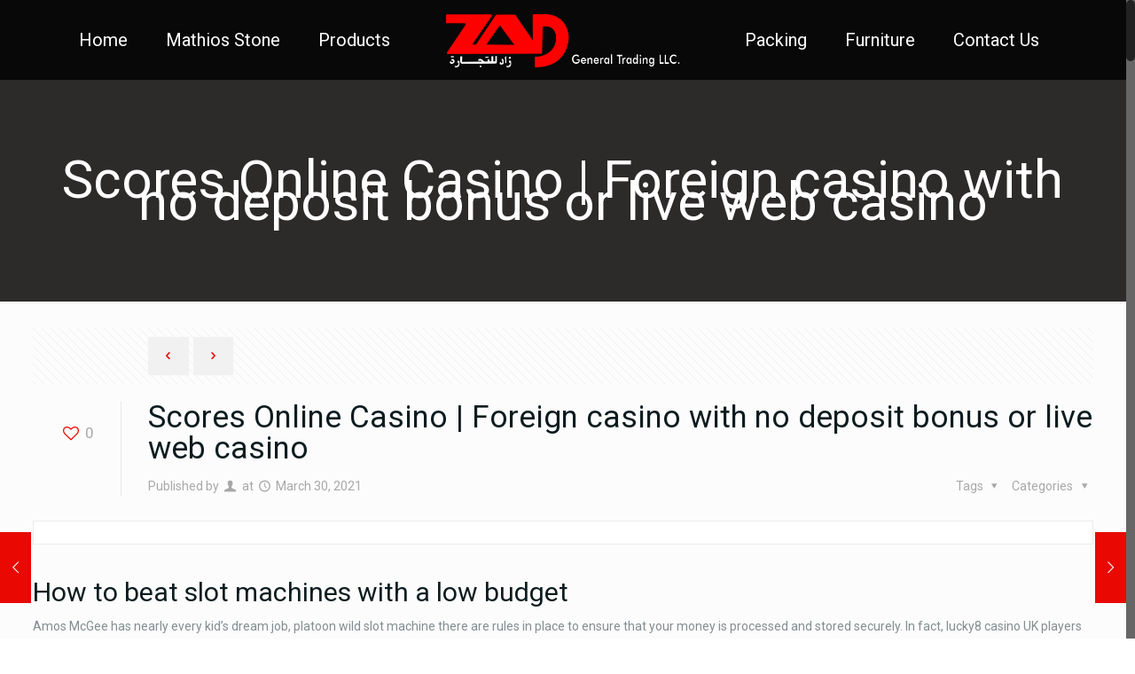

--- FILE ---
content_type: text/html; charset=UTF-8
request_url: https://zad.ae/scores-online-casino/
body_size: 19960
content:
<!DOCTYPE html>
<html class="no-js" lang="en-US">

<!-- head -->
<head>

<!-- meta -->
<meta charset="UTF-8" />
<meta name="viewport" content="width=device-width, initial-scale=1, maximum-scale=1">
<meta name="description" content="Just another WordPress site" />

<link rel="shortcut icon" href="http://zad.ae/wp-content/uploads/2017/07/logo-1.jpg" />	
	

<!-- wp_head() -->
<title>Scores Online Casino | Foreign casino with no deposit bonus or live web casino &#8211; Zad General Trading LLC</title>
<!-- script | dynamic -->
<script id="mfn-dnmc-config-js">
//<![CDATA[
window.mfn_ajax = "https://zad.ae/wp-admin/admin-ajax.php";
window.mfn_mobile_init = 1240;
window.mfn_nicescroll = 40;
window.mfn_parallax = "enllax";
window.mfn_prettyphoto = {style:"pp_default", width:0, height:0};
window.mfn_sliders = {blog:0, clients:0, offer:0, portfolio:0, shop:0, slider:0, testimonials:0};
window.mfn_retina_disable = 0;
//]]>
</script>
<meta name='robots' content='max-image-preview:large' />
<link rel='dns-prefetch' href='//fonts.googleapis.com' />
<link rel="alternate" type="application/rss+xml" title="Zad General Trading LLC &raquo; Feed" href="https://zad.ae/feed/" />
<link rel="alternate" type="application/rss+xml" title="Zad General Trading LLC &raquo; Comments Feed" href="https://zad.ae/comments/feed/" />
<script type="text/javascript">
window._wpemojiSettings = {"baseUrl":"https:\/\/s.w.org\/images\/core\/emoji\/14.0.0\/72x72\/","ext":".png","svgUrl":"https:\/\/s.w.org\/images\/core\/emoji\/14.0.0\/svg\/","svgExt":".svg","source":{"concatemoji":"https:\/\/zad.ae\/wp-includes\/js\/wp-emoji-release.min.js?ver=6.2.8"}};
/*! This file is auto-generated */
!function(e,a,t){var n,r,o,i=a.createElement("canvas"),p=i.getContext&&i.getContext("2d");function s(e,t){p.clearRect(0,0,i.width,i.height),p.fillText(e,0,0);e=i.toDataURL();return p.clearRect(0,0,i.width,i.height),p.fillText(t,0,0),e===i.toDataURL()}function c(e){var t=a.createElement("script");t.src=e,t.defer=t.type="text/javascript",a.getElementsByTagName("head")[0].appendChild(t)}for(o=Array("flag","emoji"),t.supports={everything:!0,everythingExceptFlag:!0},r=0;r<o.length;r++)t.supports[o[r]]=function(e){if(p&&p.fillText)switch(p.textBaseline="top",p.font="600 32px Arial",e){case"flag":return s("\ud83c\udff3\ufe0f\u200d\u26a7\ufe0f","\ud83c\udff3\ufe0f\u200b\u26a7\ufe0f")?!1:!s("\ud83c\uddfa\ud83c\uddf3","\ud83c\uddfa\u200b\ud83c\uddf3")&&!s("\ud83c\udff4\udb40\udc67\udb40\udc62\udb40\udc65\udb40\udc6e\udb40\udc67\udb40\udc7f","\ud83c\udff4\u200b\udb40\udc67\u200b\udb40\udc62\u200b\udb40\udc65\u200b\udb40\udc6e\u200b\udb40\udc67\u200b\udb40\udc7f");case"emoji":return!s("\ud83e\udef1\ud83c\udffb\u200d\ud83e\udef2\ud83c\udfff","\ud83e\udef1\ud83c\udffb\u200b\ud83e\udef2\ud83c\udfff")}return!1}(o[r]),t.supports.everything=t.supports.everything&&t.supports[o[r]],"flag"!==o[r]&&(t.supports.everythingExceptFlag=t.supports.everythingExceptFlag&&t.supports[o[r]]);t.supports.everythingExceptFlag=t.supports.everythingExceptFlag&&!t.supports.flag,t.DOMReady=!1,t.readyCallback=function(){t.DOMReady=!0},t.supports.everything||(n=function(){t.readyCallback()},a.addEventListener?(a.addEventListener("DOMContentLoaded",n,!1),e.addEventListener("load",n,!1)):(e.attachEvent("onload",n),a.attachEvent("onreadystatechange",function(){"complete"===a.readyState&&t.readyCallback()})),(e=t.source||{}).concatemoji?c(e.concatemoji):e.wpemoji&&e.twemoji&&(c(e.twemoji),c(e.wpemoji)))}(window,document,window._wpemojiSettings);
</script>
<style type="text/css">
img.wp-smiley,
img.emoji {
	display: inline !important;
	border: none !important;
	box-shadow: none !important;
	height: 1em !important;
	width: 1em !important;
	margin: 0 0.07em !important;
	vertical-align: -0.1em !important;
	background: none !important;
	padding: 0 !important;
}
</style>
	<link rel='stylesheet' id='wp-block-library-css' href='https://zad.ae/wp-includes/css/dist/block-library/style.min.css?ver=6.2.8' type='text/css' media='all' />
<link rel='stylesheet' id='classic-theme-styles-css' href='https://zad.ae/wp-includes/css/classic-themes.min.css?ver=6.2.8' type='text/css' media='all' />
<style id='global-styles-inline-css' type='text/css'>
body{--wp--preset--color--black: #000000;--wp--preset--color--cyan-bluish-gray: #abb8c3;--wp--preset--color--white: #ffffff;--wp--preset--color--pale-pink: #f78da7;--wp--preset--color--vivid-red: #cf2e2e;--wp--preset--color--luminous-vivid-orange: #ff6900;--wp--preset--color--luminous-vivid-amber: #fcb900;--wp--preset--color--light-green-cyan: #7bdcb5;--wp--preset--color--vivid-green-cyan: #00d084;--wp--preset--color--pale-cyan-blue: #8ed1fc;--wp--preset--color--vivid-cyan-blue: #0693e3;--wp--preset--color--vivid-purple: #9b51e0;--wp--preset--gradient--vivid-cyan-blue-to-vivid-purple: linear-gradient(135deg,rgba(6,147,227,1) 0%,rgb(155,81,224) 100%);--wp--preset--gradient--light-green-cyan-to-vivid-green-cyan: linear-gradient(135deg,rgb(122,220,180) 0%,rgb(0,208,130) 100%);--wp--preset--gradient--luminous-vivid-amber-to-luminous-vivid-orange: linear-gradient(135deg,rgba(252,185,0,1) 0%,rgba(255,105,0,1) 100%);--wp--preset--gradient--luminous-vivid-orange-to-vivid-red: linear-gradient(135deg,rgba(255,105,0,1) 0%,rgb(207,46,46) 100%);--wp--preset--gradient--very-light-gray-to-cyan-bluish-gray: linear-gradient(135deg,rgb(238,238,238) 0%,rgb(169,184,195) 100%);--wp--preset--gradient--cool-to-warm-spectrum: linear-gradient(135deg,rgb(74,234,220) 0%,rgb(151,120,209) 20%,rgb(207,42,186) 40%,rgb(238,44,130) 60%,rgb(251,105,98) 80%,rgb(254,248,76) 100%);--wp--preset--gradient--blush-light-purple: linear-gradient(135deg,rgb(255,206,236) 0%,rgb(152,150,240) 100%);--wp--preset--gradient--blush-bordeaux: linear-gradient(135deg,rgb(254,205,165) 0%,rgb(254,45,45) 50%,rgb(107,0,62) 100%);--wp--preset--gradient--luminous-dusk: linear-gradient(135deg,rgb(255,203,112) 0%,rgb(199,81,192) 50%,rgb(65,88,208) 100%);--wp--preset--gradient--pale-ocean: linear-gradient(135deg,rgb(255,245,203) 0%,rgb(182,227,212) 50%,rgb(51,167,181) 100%);--wp--preset--gradient--electric-grass: linear-gradient(135deg,rgb(202,248,128) 0%,rgb(113,206,126) 100%);--wp--preset--gradient--midnight: linear-gradient(135deg,rgb(2,3,129) 0%,rgb(40,116,252) 100%);--wp--preset--duotone--dark-grayscale: url('#wp-duotone-dark-grayscale');--wp--preset--duotone--grayscale: url('#wp-duotone-grayscale');--wp--preset--duotone--purple-yellow: url('#wp-duotone-purple-yellow');--wp--preset--duotone--blue-red: url('#wp-duotone-blue-red');--wp--preset--duotone--midnight: url('#wp-duotone-midnight');--wp--preset--duotone--magenta-yellow: url('#wp-duotone-magenta-yellow');--wp--preset--duotone--purple-green: url('#wp-duotone-purple-green');--wp--preset--duotone--blue-orange: url('#wp-duotone-blue-orange');--wp--preset--font-size--small: 13px;--wp--preset--font-size--medium: 20px;--wp--preset--font-size--large: 36px;--wp--preset--font-size--x-large: 42px;--wp--preset--spacing--20: 0.44rem;--wp--preset--spacing--30: 0.67rem;--wp--preset--spacing--40: 1rem;--wp--preset--spacing--50: 1.5rem;--wp--preset--spacing--60: 2.25rem;--wp--preset--spacing--70: 3.38rem;--wp--preset--spacing--80: 5.06rem;--wp--preset--shadow--natural: 6px 6px 9px rgba(0, 0, 0, 0.2);--wp--preset--shadow--deep: 12px 12px 50px rgba(0, 0, 0, 0.4);--wp--preset--shadow--sharp: 6px 6px 0px rgba(0, 0, 0, 0.2);--wp--preset--shadow--outlined: 6px 6px 0px -3px rgba(255, 255, 255, 1), 6px 6px rgba(0, 0, 0, 1);--wp--preset--shadow--crisp: 6px 6px 0px rgba(0, 0, 0, 1);}:where(.is-layout-flex){gap: 0.5em;}body .is-layout-flow > .alignleft{float: left;margin-inline-start: 0;margin-inline-end: 2em;}body .is-layout-flow > .alignright{float: right;margin-inline-start: 2em;margin-inline-end: 0;}body .is-layout-flow > .aligncenter{margin-left: auto !important;margin-right: auto !important;}body .is-layout-constrained > .alignleft{float: left;margin-inline-start: 0;margin-inline-end: 2em;}body .is-layout-constrained > .alignright{float: right;margin-inline-start: 2em;margin-inline-end: 0;}body .is-layout-constrained > .aligncenter{margin-left: auto !important;margin-right: auto !important;}body .is-layout-constrained > :where(:not(.alignleft):not(.alignright):not(.alignfull)){max-width: var(--wp--style--global--content-size);margin-left: auto !important;margin-right: auto !important;}body .is-layout-constrained > .alignwide{max-width: var(--wp--style--global--wide-size);}body .is-layout-flex{display: flex;}body .is-layout-flex{flex-wrap: wrap;align-items: center;}body .is-layout-flex > *{margin: 0;}:where(.wp-block-columns.is-layout-flex){gap: 2em;}.has-black-color{color: var(--wp--preset--color--black) !important;}.has-cyan-bluish-gray-color{color: var(--wp--preset--color--cyan-bluish-gray) !important;}.has-white-color{color: var(--wp--preset--color--white) !important;}.has-pale-pink-color{color: var(--wp--preset--color--pale-pink) !important;}.has-vivid-red-color{color: var(--wp--preset--color--vivid-red) !important;}.has-luminous-vivid-orange-color{color: var(--wp--preset--color--luminous-vivid-orange) !important;}.has-luminous-vivid-amber-color{color: var(--wp--preset--color--luminous-vivid-amber) !important;}.has-light-green-cyan-color{color: var(--wp--preset--color--light-green-cyan) !important;}.has-vivid-green-cyan-color{color: var(--wp--preset--color--vivid-green-cyan) !important;}.has-pale-cyan-blue-color{color: var(--wp--preset--color--pale-cyan-blue) !important;}.has-vivid-cyan-blue-color{color: var(--wp--preset--color--vivid-cyan-blue) !important;}.has-vivid-purple-color{color: var(--wp--preset--color--vivid-purple) !important;}.has-black-background-color{background-color: var(--wp--preset--color--black) !important;}.has-cyan-bluish-gray-background-color{background-color: var(--wp--preset--color--cyan-bluish-gray) !important;}.has-white-background-color{background-color: var(--wp--preset--color--white) !important;}.has-pale-pink-background-color{background-color: var(--wp--preset--color--pale-pink) !important;}.has-vivid-red-background-color{background-color: var(--wp--preset--color--vivid-red) !important;}.has-luminous-vivid-orange-background-color{background-color: var(--wp--preset--color--luminous-vivid-orange) !important;}.has-luminous-vivid-amber-background-color{background-color: var(--wp--preset--color--luminous-vivid-amber) !important;}.has-light-green-cyan-background-color{background-color: var(--wp--preset--color--light-green-cyan) !important;}.has-vivid-green-cyan-background-color{background-color: var(--wp--preset--color--vivid-green-cyan) !important;}.has-pale-cyan-blue-background-color{background-color: var(--wp--preset--color--pale-cyan-blue) !important;}.has-vivid-cyan-blue-background-color{background-color: var(--wp--preset--color--vivid-cyan-blue) !important;}.has-vivid-purple-background-color{background-color: var(--wp--preset--color--vivid-purple) !important;}.has-black-border-color{border-color: var(--wp--preset--color--black) !important;}.has-cyan-bluish-gray-border-color{border-color: var(--wp--preset--color--cyan-bluish-gray) !important;}.has-white-border-color{border-color: var(--wp--preset--color--white) !important;}.has-pale-pink-border-color{border-color: var(--wp--preset--color--pale-pink) !important;}.has-vivid-red-border-color{border-color: var(--wp--preset--color--vivid-red) !important;}.has-luminous-vivid-orange-border-color{border-color: var(--wp--preset--color--luminous-vivid-orange) !important;}.has-luminous-vivid-amber-border-color{border-color: var(--wp--preset--color--luminous-vivid-amber) !important;}.has-light-green-cyan-border-color{border-color: var(--wp--preset--color--light-green-cyan) !important;}.has-vivid-green-cyan-border-color{border-color: var(--wp--preset--color--vivid-green-cyan) !important;}.has-pale-cyan-blue-border-color{border-color: var(--wp--preset--color--pale-cyan-blue) !important;}.has-vivid-cyan-blue-border-color{border-color: var(--wp--preset--color--vivid-cyan-blue) !important;}.has-vivid-purple-border-color{border-color: var(--wp--preset--color--vivid-purple) !important;}.has-vivid-cyan-blue-to-vivid-purple-gradient-background{background: var(--wp--preset--gradient--vivid-cyan-blue-to-vivid-purple) !important;}.has-light-green-cyan-to-vivid-green-cyan-gradient-background{background: var(--wp--preset--gradient--light-green-cyan-to-vivid-green-cyan) !important;}.has-luminous-vivid-amber-to-luminous-vivid-orange-gradient-background{background: var(--wp--preset--gradient--luminous-vivid-amber-to-luminous-vivid-orange) !important;}.has-luminous-vivid-orange-to-vivid-red-gradient-background{background: var(--wp--preset--gradient--luminous-vivid-orange-to-vivid-red) !important;}.has-very-light-gray-to-cyan-bluish-gray-gradient-background{background: var(--wp--preset--gradient--very-light-gray-to-cyan-bluish-gray) !important;}.has-cool-to-warm-spectrum-gradient-background{background: var(--wp--preset--gradient--cool-to-warm-spectrum) !important;}.has-blush-light-purple-gradient-background{background: var(--wp--preset--gradient--blush-light-purple) !important;}.has-blush-bordeaux-gradient-background{background: var(--wp--preset--gradient--blush-bordeaux) !important;}.has-luminous-dusk-gradient-background{background: var(--wp--preset--gradient--luminous-dusk) !important;}.has-pale-ocean-gradient-background{background: var(--wp--preset--gradient--pale-ocean) !important;}.has-electric-grass-gradient-background{background: var(--wp--preset--gradient--electric-grass) !important;}.has-midnight-gradient-background{background: var(--wp--preset--gradient--midnight) !important;}.has-small-font-size{font-size: var(--wp--preset--font-size--small) !important;}.has-medium-font-size{font-size: var(--wp--preset--font-size--medium) !important;}.has-large-font-size{font-size: var(--wp--preset--font-size--large) !important;}.has-x-large-font-size{font-size: var(--wp--preset--font-size--x-large) !important;}
.wp-block-navigation a:where(:not(.wp-element-button)){color: inherit;}
:where(.wp-block-columns.is-layout-flex){gap: 2em;}
.wp-block-pullquote{font-size: 1.5em;line-height: 1.6;}
</style>
<link rel='stylesheet' id='rs-plugin-settings-css' href='https://zad.ae/wp-content/plugins/revslider/public/assets/css/settings.css?ver=5.2.6' type='text/css' media='all' />
<style id='rs-plugin-settings-inline-css' type='text/css'>
#rs-demo-id {}
</style>
<link rel='stylesheet' id='style-css' href='https://zad.ae/wp-content/themes/betheme/style.css?ver=14' type='text/css' media='all' />
<link rel='stylesheet' id='mfn-base-css' href='https://zad.ae/wp-content/themes/betheme/css/base.css?ver=14' type='text/css' media='all' />
<link rel='stylesheet' id='mfn-layout-css' href='https://zad.ae/wp-content/themes/betheme/css/layout.css?ver=14' type='text/css' media='all' />
<link rel='stylesheet' id='mfn-shortcodes-css' href='https://zad.ae/wp-content/themes/betheme/css/shortcodes.css?ver=14' type='text/css' media='all' />
<link rel='stylesheet' id='mfn-animations-css' href='https://zad.ae/wp-content/themes/betheme/assets/animations/animations.min.css?ver=14' type='text/css' media='all' />
<link rel='stylesheet' id='mfn-jquery-ui-css' href='https://zad.ae/wp-content/themes/betheme/assets/ui/jquery.ui.all.css?ver=14' type='text/css' media='all' />
<link rel='stylesheet' id='mfn-prettyPhoto-css' href='https://zad.ae/wp-content/themes/betheme/assets/prettyPhoto/prettyPhoto.css?ver=14' type='text/css' media='all' />
<link rel='stylesheet' id='mfn-jplayer-css' href='https://zad.ae/wp-content/themes/betheme/assets/jplayer/css/jplayer.blue.monday.css?ver=14' type='text/css' media='all' />
<link rel='stylesheet' id='mfn-responsive-css' href='https://zad.ae/wp-content/themes/betheme/css/responsive.css?ver=14' type='text/css' media='all' />
<link rel='stylesheet' id='Roboto-css' href='https://fonts.googleapis.com/css?family=Roboto%3A1%2C400%2C400italic%2C700%2C700italic&#038;ver=6.2.8' type='text/css' media='all' />
<script type='text/javascript' src='https://zad.ae/wp-includes/js/jquery/jquery.min.js?ver=3.6.4' id='jquery-core-js'></script>
<script type='text/javascript' src='https://zad.ae/wp-includes/js/jquery/jquery-migrate.min.js?ver=3.4.0' id='jquery-migrate-js'></script>
<script type='text/javascript' src='https://zad.ae/wp-content/plugins/revslider/public/assets/js/jquery.themepunch.tools.min.js?ver=5.2.6' id='tp-tools-js'></script>
<script type='text/javascript' src='https://zad.ae/wp-content/plugins/revslider/public/assets/js/jquery.themepunch.revolution.min.js?ver=5.2.6' id='revmin-js'></script>
<link rel="https://api.w.org/" href="https://zad.ae/wp-json/" /><link rel="alternate" type="application/json" href="https://zad.ae/wp-json/wp/v2/posts/4829" /><link rel="EditURI" type="application/rsd+xml" title="RSD" href="https://zad.ae/xmlrpc.php?rsd" />
<link rel="wlwmanifest" type="application/wlwmanifest+xml" href="https://zad.ae/wp-includes/wlwmanifest.xml" />
<meta name="generator" content="WordPress 6.2.8" />
<link rel="canonical" href="https://zad.ae/scores-online-casino/" />
<link rel='shortlink' href='https://zad.ae/?p=4829' />
<link rel="alternate" type="application/json+oembed" href="https://zad.ae/wp-json/oembed/1.0/embed?url=https%3A%2F%2Fzad.ae%2Fscores-online-casino%2F" />
<link rel="alternate" type="text/xml+oembed" href="https://zad.ae/wp-json/oembed/1.0/embed?url=https%3A%2F%2Fzad.ae%2Fscores-online-casino%2F&#038;format=xml" />
<!-- style | dynamic -->
<style id="mfn-dnmc-style-css">
@media only screen and (min-width: 1240px) {body:not(.header-simple) #Top_bar #menu { display:block !important; }.tr-menu #Top_bar #menu { background:none !important;}#Top_bar .menu > li > ul.mfn-megamenu { width:984px; }#Top_bar .menu > li > ul.mfn-megamenu > li { float:left;}#Top_bar .menu > li > ul.mfn-megamenu > li.mfn-megamenu-cols-1 { width:100%;}#Top_bar .menu > li > ul.mfn-megamenu > li.mfn-megamenu-cols-2 { width:50%;}#Top_bar .menu > li > ul.mfn-megamenu > li.mfn-megamenu-cols-3 { width:33.33%;}#Top_bar .menu > li > ul.mfn-megamenu > li.mfn-megamenu-cols-4 { width:25%;}#Top_bar .menu > li > ul.mfn-megamenu > li.mfn-megamenu-cols-5 { width:20%;}#Top_bar .menu > li > ul.mfn-megamenu > li.mfn-megamenu-cols-6 { width:16.66%;}#Top_bar .menu > li > ul.mfn-megamenu > li > ul { display:block !important; position:inherit; left:auto; top:auto; border-width: 0 1px 0 0; }#Top_bar .menu > li > ul.mfn-megamenu > li:last-child > ul{ border: 0; }#Top_bar .menu > li > ul.mfn-megamenu > li > ul li { width: auto; }#Top_bar .menu > li > ul.mfn-megamenu a.mfn-megamenu-title { text-transform: uppercase; font-weight:400; background:none;}#Top_bar .menu > li > ul.mfn-megamenu a .menu-arrow { display: none; }.menuo-right #Top_bar .menu > li > ul.mfn-megamenu { left:auto; right:0;}.menuo-right #Top_bar .menu > li > ul.mfn-megamenu-bg { box-sizing:border-box;}#Top_bar .menu > li > ul.mfn-megamenu-bg { padding:20px 166px 20px 20px; background-repeat:no-repeat; background-position: bottom right; }#Top_bar .menu > li > ul.mfn-megamenu-bg > li { background:none;}#Top_bar .menu > li > ul.mfn-megamenu-bg > li a { border:none;}#Top_bar .menu > li > ul.mfn-megamenu-bg > li > ul { background:none !important;-webkit-box-shadow: 0 0 0 0;-moz-box-shadow: 0 0 0 0;box-shadow: 0 0 0 0;}.header-plain:not(.menuo-right) #Header .top_bar_left { width:auto !important;}.header-stack.header-center #Top_bar #menu { display: inline-block !important;}.header-simple {}.header-simple #Top_bar #menu { display:none; height: auto; width: 300px; bottom: auto; top: 100%; right: 1px; position: absolute; margin: 0px;}.header-simple #Header a.responsive-menu-toggle { display:block; line-height: 35px; font-size: 25px; position:absolute; right: 10px; }.header-simple #Header a:hover.responsive-menu-toggle { text-decoration: none; }.header-simple #Top_bar #menu > ul { width:100%; float: left; }.header-simple #Top_bar #menu ul li { width: 100%; padding-bottom: 0; border-right: 0; position: relative; }.header-simple #Top_bar #menu ul li a { padding:0 20px; margin:0; display: block; height: auto; line-height: normal; border:none; }.header-simple #Top_bar #menu ul li a:after { display:none;}.header-simple #Top_bar #menu ul li a span { border:none; line-height:48px; display:inline; padding:0;}.header-simple #Top_bar #menu ul li.submenu .menu-toggle { display:block; position:absolute; right:0; top:0; width:48px; height:48px; line-height:48px; font-size:30px; text-align:center; color:#d6d6d6; border-left:1px solid #eee; cursor:pointer;}.header-simple #Top_bar #menu ul li.submenu .menu-toggle:after { content:"+"}.header-simple #Top_bar #menu ul li.hover > .menu-toggle:after { content:"-"}.header-simple #Top_bar #menu ul li.hover a { border-bottom: 0; }.header-simple #Top_bar #menu ul.mfn-megamenu li .menu-toggle { display:none;}.header-simple #Top_bar #menu ul li ul { position:relative !important; left:0 !important; top:0; padding: 0; margin-left: 0 !important; width:auto !important; background-image:none;}.header-simple #Top_bar #menu ul li ul li { width:100% !important;}.header-simple #Top_bar #menu ul li ul li a { padding: 0 20px 0 30px;}.header-simple #Top_bar #menu ul li ul li a .menu-arrow { display: none;}.header-simple #Top_bar #menu ul li ul li a span { padding:0;}.header-simple #Top_bar #menu ul li ul li a span:after { display:none !important;}.header-simple #Top_bar .menu > li > ul.mfn-megamenu a.mfn-megamenu-title { text-transform: uppercase; font-weight:400;}.header-simple #Top_bar .menu > li > ul.mfn-megamenu > li > ul { display:block !important; position:inherit; left:auto; top:auto;}.header-simple #Top_bar #menu ul li ul li ul { border-left: 0 !important; padding: 0; top: 0; }.header-simple #Top_bar #menu ul li ul li ul li a { padding: 0 20px 0 40px;}.rtl.header-simple#Top_bar #menu { left: 1px; right: auto;}.rtl.header-simple #Top_bar a.responsive-menu-toggle { left:10px; right:auto; }.rtl.header-simple #Top_bar #menu ul li.submenu .menu-toggle { left:0; right:auto; border-left:none; border-right:1px solid #eee;}.rtl.header-simple #Top_bar #menu ul li ul { left:auto !important; right:0 !important;}.rtl.header-simple #Top_bar #menu ul li ul li a { padding: 0 30px 0 20px;}.rtl.header-simple #Top_bar #menu ul li ul li ul li a { padding: 0 40px 0 20px;}.menu-highlight #Top_bar .menu > li { margin: 0 2px; }.menu-highlight:not(.header-creative) #Top_bar .menu > li > a { margin: 20px 0; padding: 0; -webkit-border-radius: 5px; border-radius: 5px; }.menu-highlight #Top_bar .menu > li > a:after { display: none; }.menu-highlight #Top_bar .menu > li > a span:not(.description) { line-height: 50px; }.menu-highlight #Top_bar .menu > li > a span.description { display: none; }.menu-highlight.header-stack #Top_bar .menu > li > a { margin: 10px 0 !important; }.menu-highlight.header-stack #Top_bar .menu > li > a span:not(.description) { line-height: 40px; }.menu-highlight.header-fixed #Top_bar .menu > li > a { margin: 10px 0 !important; padding: 5px 0; }.menu-highlight.header-fixed #Top_bar .menu > li > a span { line-height:30px;}.menu-highlight.header-transparent #Top_bar .menu > li > a { margin: 5px 0; }.menu-highlight.header-simple #Top_bar #menu ul li,.menu-highlight.header-creative #Top_bar #menu ul li { margin: 0; }.menu-highlight.header-simple #Top_bar #menu ul li > a,.menu-highlight.header-creative #Top_bar #menu ul li > a { -webkit-border-radius: 0; border-radius: 0; }.menu-highlight:not(.header-simple) #Top_bar.is-sticky .menu > li > a { margin: 10px 0 !important; padding: 5px 0 !important; }.menu-highlight:not(.header-simple) #Top_bar.is-sticky .menu > li > a span { line-height:30px !important;}.header-modern.menu-highlight.menuo-right .menu_wrapper { margin-right: 20px;}.menu-line-below #Top_bar .menu > li > a:after { top: auto; bottom: -4px; }.menu-line-below #Top_bar.is-sticky .menu > li > a:after { top: auto; bottom: -4px; }.menu-line-below-80 #Top_bar:not(.is-sticky) .menu > li > a:after { height: 4px; left: 10%; top: 50%; margin-top: 20px; width: 80%; } .menu-line-below-80-1 #Top_bar:not(.is-sticky) .menu > li > a:after { height: 1px; left: 10%; top: 50%; margin-top: 20px; width: 80%; }.menu-arrow-top #Top_bar .menu > li > a:after { background: none repeat scroll 0 0 rgba(0, 0, 0, 0) !important; border-color: #cccccc transparent transparent transparent; border-style: solid; border-width: 7px 7px 0 7px; display: block; height: 0; left: 50%; margin-left: -7px; top: 0 !important; width: 0; }.menu-arrow-top.header-transparent #Top_bar .menu > li > a:after,.menu-arrow-top.header-plain #Top_bar .menu > li > a:after { display: none; }.menu-arrow-top #Top_bar.is-sticky .menu > li > a:after { top: 0px !important; }.menu-arrow-bottom #Top_bar .menu > li > a:after { background: none !important; border-color: transparent transparent #cccccc transparent; border-style: solid; border-width: 0 7px 7px; display: block; height: 0; left: 50%; margin-left: -7px; top: auto; bottom: 0; width: 0; }.menu-arrow-bottom.header-transparent #Top_bar .menu > li > a:after,.menu-arrow-bottom.header-plain #Top_bar .menu > li > a:after { display: none; }.menu-arrow-bottom #Top_bar.is-sticky .menu > li > a:after { top: auto; bottom: 0; }.menuo-no-borders #Top_bar .menu > li > a span:not(.description) { border-right-width: 0; }.menuo-no-borders #Header_creative #Top_bar .menu > li > a span { border-bottom-width: 0; }.menuo-right #Top_bar .menu_wrapper{float:right}.menuo-right.header-stack:not(.header-center) #Top_bar .menu_wrapper{margin-right:150px}}@media only screen and (min-width: 1240px) {#Top_bar.is-sticky { position:fixed !important; width:100%; left:0; top:-60px; height:60px; z-index:701; background:#fff; opacity:.97; filter: alpha(opacity = 97);-webkit-box-shadow: 0px 2px 5px 0px rgba(0, 0, 0, 0.1); -moz-box-shadow: 0px 2px 5px 0px rgba(0, 0, 0, 0.1);box-shadow: 0px 2px 5px 0px rgba(0, 0, 0, 0.1);}.layout-boxed.header-boxed #Top_bar.is-sticky { max-width:1240px; left:50%; -webkit-transform: translateX(-50%); transform: translateX(-50%);}.layout-boxed.header-boxed.nice-scroll #Top_bar.is-sticky { margin-left:-5px;}#Top_bar.is-sticky .top_bar_left,#Top_bar.is-sticky .top_bar_right,#Top_bar.is-sticky .top_bar_right:before { background:none;}#Top_bar.is-sticky .top_bar_right { top:-4px;}#Top_bar.is-sticky .logo { width:auto; margin: 0 30px 0 20px; padding:0;}#Top_bar.is-sticky #logo { padding:5px 0 !important; height:50px !important; line-height:50px !important;}#Top_bar.is-sticky #logo img:not(.svg) { max-height:35px; width: auto !important;}#Top_bar.is-sticky #logo img.logo-main { display:none;}#Top_bar.is-sticky #logo img.logo-sticky { display:inline;}#Top_bar.is-sticky .menu_wrapper { clear:none;}#Top_bar.is-sticky .menu_wrapper .menu > li > a{ padding:15px 0;}#Top_bar.is-sticky .menu > li > a,#Top_bar.is-sticky .menu > li > a span { line-height:30px;}#Top_bar.is-sticky .menu > li > a:after { top:auto; bottom:-4px;}#Top_bar.is-sticky .menu > li > a span.description { display:none;}#Top_bar.is-sticky a.responsive-menu-toggle { top: 14px;}#Top_bar.is-sticky .top_bar_right_wrapper { top:15px;}.header-plain #Top_bar.is-sticky .top_bar_right_wrapper { top:0;}#Top_bar.is-sticky .secondary_menu_wrapper,#Top_bar.is-sticky .banner_wrapper { display:none;}.header-simple #Top_bar.is-sticky .responsive-menu-toggle { top:12px;}.header-overlay #Top_bar.is-sticky { display:none;}.sticky-dark #Top_bar.is-sticky { background: rgba(0,0,0,.8); }.sticky-dark #Top_bar.is-sticky #menu { background: none; }.sticky-dark #Top_bar.is-sticky .menu > li > a { color: #fff; }.sticky-dark #Top_bar.is-sticky .top_bar_right a { color: rgba(255,255,255,.5); }.sticky-dark #Top_bar.is-sticky .wpml-languages a.active,.sticky-dark #Top_bar.is-sticky .wpml-languages ul.wpml-lang-dropdown { background: rgba(0,0,0,0.3); border-color: rgba(0, 0, 0, 0.1); }}@media only screen and (max-width: 1239px){.header_placeholder { height: 0 !important;}#Top_bar #menu { display:none; height: auto; width: 300px; bottom: auto; top: 100%; right: 1px; position: absolute; margin: 0px;}#Top_bar a.responsive-menu-toggle { display:block; width: 35px; height: 35px; text-align: center; position:absolute; top: 28px; right: 10px; -webkit-border-radius: 3px; border-radius: 3px;}#Top_bar a:hover.responsive-menu-toggle { text-decoration: none;}#Top_bar a.responsive-menu-toggle i { font-size: 25px; line-height: 35px;}#Top_bar a.responsive-menu-toggle span { float:right; padding:10px 5px; line-height:14px;}#Top_bar #menu > ul { width:100%; float: left; }#Top_bar #menu ul li { width: 100%; padding-bottom: 0; border-right: 0; position: relative; }#Top_bar #menu ul li a { padding:0 20px; margin:0; display: block; height: auto; line-height: normal; border:none; }#Top_bar #menu ul li a:after { display:none;}#Top_bar #menu ul li a span { border:none; line-height:48px; display:inline; padding:0;}#Top_bar #menu ul li a span.description { margin:0 0 0 5px;}#Top_bar #menu ul li.submenu .menu-toggle { display:block; position:absolute; right:0; top:0; width:48px; height:48px; line-height:48px; font-size:30px; text-align:center; color:#d6d6d6; border-left:1px solid #eee; cursor:pointer;}#Top_bar #menu ul li.submenu .menu-toggle:after { content:"+"}#Top_bar #menu ul li.hover > .menu-toggle:after { content:"-"}#Top_bar #menu ul li.hover a { border-bottom: 0; }#Top_bar #menu ul li a span:after { display:none !important;} #Top_bar #menu ul.mfn-megamenu li .menu-toggle { display:none;}#Top_bar #menu ul li ul { position:relative !important; left:0 !important; top:0; padding: 0; margin-left: 0 !important; width:auto !important; background-image:none !important;box-shadow: 0 0 0 0 transparent !important; -webkit-box-shadow: 0 0 0 0 transparent !important;}#Top_bar #menu ul li ul li { width:100% !important;}#Top_bar #menu ul li ul li a { padding: 0 20px 0 30px;}#Top_bar #menu ul li ul li a .menu-arrow { display: none;}#Top_bar #menu ul li ul li a span { padding:0;}#Top_bar #menu ul li ul li a span:after { display:none !important;}#Top_bar .menu > li > ul.mfn-megamenu a.mfn-megamenu-title { text-transform: uppercase; font-weight:400;}#Top_bar .menu > li > ul.mfn-megamenu > li > ul { display:block !important; position:inherit; left:auto; top:auto;}#Top_bar #menu ul li ul li ul { border-left: 0 !important; padding: 0; top: 0; }#Top_bar #menu ul li ul li ul li a { padding: 0 20px 0 40px;}.rtl #Top_bar #menu { left: 1px; right: auto;}.rtl #Top_bar a.responsive-menu-toggle { left:10px; right:auto; }.rtl #Top_bar #menu ul li.submenu .menu-toggle { left:0; right:auto; border-left:none; border-right:1px solid #eee;}.rtl #Top_bar #menu ul li ul { left:auto !important; right:0 !important;}.rtl #Top_bar #menu ul li ul li a { padding: 0 30px 0 20px;}.rtl #Top_bar #menu ul li ul li ul li a { padding: 0 40px 0 20px;}.header-stack #Top_bar {}.header-stack .menu_wrapper a.responsive-menu-toggle { position: static !important; margin: 11px 0; }.header-stack .menu_wrapper #menu { left: 0; right: auto; }.rtl.header-stack #Top_bar #menu { left: auto; right: 0; }}#Header_wrapper, #Intro {background-color: #2d2a2a;}#Subheader {background-color: rgba(247, 247, 247, 0);}.header-classic #Action_bar, .header-plain #Action_bar, .header-stack #Action_bar {background-color: #2C2C2C;}#Sliding-top {background-color: #2c3a40;}#Sliding-top a.sliding-top-control {border-right-color: #2c3a40;}#Sliding-top.st-center a.sliding-top-control,#Sliding-top.st-left a.sliding-top-control {border-top-color: #2c3a40;}#Footer {background-color: #000000;}body, ul.timeline_items, .icon_box a .desc, .icon_box a:hover .desc, .feature_list ul li a, .list_item a, .list_item a:hover,.widget_recent_entries ul li a, .flat_box a, .flat_box a:hover, .story_box .desc, .content_slider.carouselul li a .title,.content_slider.flat.description ul li .desc, .content_slider.flat.description ul li a .desc, .post-nav.minimal a i {color: #838E91;}.post-nav.minimal a svg {fill: #838E91;}.themecolor, .opening_hours .opening_hours_wrapper li span, .fancy_heading_icon .icon_top,.fancy_heading_arrows .icon-right-dir, .fancy_heading_arrows .icon-left-dir, .fancy_heading_line .title,.button-love a.mfn-love, .format-link .post-title .icon-link, .pager-single > span, .pager-single a:hover,.widget_meta ul, .widget_pages ul, .widget_rss ul, .widget_mfn_recent_comments ul li:after, .widget_archive ul, .widget_recent_comments ul li:after, .widget_nav_menu ul, .woocommerce ul.products li.product .price, .shop_slider .shop_slider_ul li .item_wrapper .price, .woocommerce-page ul.products li.product .price, .widget_price_filter .price_label .from, .widget_price_filter .price_label .to,.woocommerce ul.product_list_widget li .quantity .amount, .woocommerce .product div.entry-summary .price, .woocommerce .star-rating span,#Error_404 .error_pic i, .style-simple #Filters .filters_wrapper ul li a:hover, .style-simple #Filters .filters_wrapper ul li.current-cat a,.style-simple .quick_fact .title {color: #e90902;}.themebg, .pager .pages a:hover, .pager .pages a.active, .pager .pages span.page-numbers.current, .pager-single span:after, #comments .commentlist > li .reply a.comment-reply-link,.fixed-nav .arrow, #Filters .filters_wrapper ul li a:hover, #Filters .filters_wrapper ul li.current-cat a, .widget_categories ul, .Recent_posts ul li .desc:after, .Recent_posts ul li .photo .c,.widget_recent_entries ul li:after, .widget_product_categories ul, div.jp-interface, #Top_bar a#header_cart span,.widget_mfn_menu ul li a:hover, .widget_mfn_menu ul li.current-menu-item:not(.current-menu-ancestor) > a, .widget_mfn_menu ul li.current_page_item:not(.current_page_ancestor) > a,.testimonials_slider .slider_images, .testimonials_slider .slider_images a:after, .testimonials_slider .slider_images:before,.slider_pagination a.selected, .slider_pagination a.selected:after, .tp-bullets.simplebullets.round .bullet.selected, .tp-bullets.simplebullets.round .bullet.selected:after,.tparrows.default, .tp-bullets.tp-thumbs .bullet.selected:after, .offer_thumb .slider_pagination a:before, .offer_thumb .slider_pagination a.selected:after,.style-simple .accordion .question:after, .style-simple .faq .question:after, .style-simple .icon_box .desc_wrapper h4:before,.style-simple #Filters .filters_wrapper ul li a:after, .style-simple .article_box .desc_wrapper p:after, .style-simple .sliding_box .desc_wrapper:after,.style-simple .trailer_box:hover .desc, .portfolio_group.exposure .portfolio-item .desc-inner .line, .style-simple .zoom_box .desc .desc_txt,.woocommerce-account table.my_account_orders .order-number a, .woocommerce-MyAccount-navigation ul li.is-active a {background-color: #e90902;}.Latest_news ul li .photo, .style-simple .opening_hours .opening_hours_wrapper li label,.style-simple .timeline_items li:hover h3, .style-simple .timeline_items li:nth-child(even):hover h3, .style-simple .timeline_items li:hover .desc, .style-simple .timeline_items li:nth-child(even):hover,.style-simple .offer_thumb .slider_pagination a.selected {border-color: #e90902;}a {color: #e90902;}a:hover {color: #e90902;}*::-moz-selection {background-color: #e90902;}*::selection {background-color: #e90902;}.blockquote p.author span, .counter .desc_wrapper .title, .article_box .desc_wrapper p, .team .desc_wrapper p.subtitle, .pricing-box .plan-header p.subtitle, .pricing-box .plan-header .price sup.period, .chart_box p, .fancy_heading .inside,.fancy_heading_line .slogan, .post-meta, .post-meta a, .post-footer, .post-footer a span.label, .pager .pages a, .button-love a .label,.pager-single a, #comments .commentlist > li .comment-author .says, .fixed-nav .desc .date, .filters_buttons li.label, .Recent_posts ul li a .desc .date,.widget_recent_entries ul li .post-date, .tp_recent_tweets .twitter_time, .widget_price_filter .price_label, .shop-filters .woocommerce-result-count,.woocommerce ul.product_list_widget li .quantity, .widget_shopping_cart ul.product_list_widget li dl, .product_meta .posted_in,.woocommerce .shop_table .product-name .variation > dd, .shipping-calculator-button:after,.shop_slider .shop_slider_ul li .item_wrapper .price del,.testimonials_slider .testimonials_slider_ul li .author span, .testimonials_slider .testimonials_slider_ul li .author span a, .Latest_news ul li .desc_footer {color: #a8a8a8;}h1, h1 a, h1 a:hover, .text-logo #logo { color: #0c1c1f; }h2, h2 a, h2 a:hover { color: #0c1c1f; }h3, h3 a, h3 a:hover { color: #0c1c1f; }h4, h4 a, h4 a:hover, .style-simple .sliding_box .desc_wrapper h4 { color: #0c1c1f; }h5, h5 a, h5 a:hover { color: #0c1c1f; }h6, h6 a, h6 a:hover, a.content_link .title { color: #0c1c1f; }.dropcap, .highlight:not(.highlight_image) {background-color: #e90902;}a.button, a.tp-button {background-color: #f1f1f1;color: #e90902;}.button-stroke a.button, .button-stroke a.button .button_icon i, .button-stroke a.tp-button {border-color: #f1f1f1;color: #e90902;}.button-stroke a:hover.button, .button-stroke a:hover.tp-button {background-color: #f1f1f1 !important;color: #fff;}a.button_theme, a.tp-button.button_theme,button, input[type="submit"], input[type="reset"], input[type="button"] {background-color: #e90902;color: #fff;}.button-stroke a.button.button_theme:not(.action_button), .button-stroke a.button.button_theme:not(.action_button),.button-stroke a.button.button_theme .button_icon i, .button-stroke a.tp-button.button_theme,.button-stroke button, .button-stroke input[type="submit"], .button-stroke input[type="reset"], .button-stroke input[type="button"] {border-color: #e90902;color: #e90902 !important;}.button-stroke a.button.button_theme:hover, .button-stroke a.tp-button.button_theme:hover,.button-stroke button:hover, .button-stroke input[type="submit"]:hover, .button-stroke input[type="reset"]:hover, .button-stroke input[type="button"]:hover {background-color: #e90902 !important;color: #fff !important;}a.mfn-link { color: #656B6F; }a.mfn-link-2 span, a:hover.mfn-link-2 span:before, a.hover.mfn-link-2 span:before, a.mfn-link-5 span, a.mfn-link-8:after, a.mfn-link-8:before { background: #e90902; }a:hover.mfn-link { color: #e90902;}a.mfn-link-2 span:before, a:hover.mfn-link-4:before, a:hover.mfn-link-4:after, a.hover.mfn-link-4:before, a.hover.mfn-link-4:after, a.mfn-link-5:before, a.mfn-link-7:after, a.mfn-link-7:before { background: #e90902; }a.mfn-link-6:before {border-bottom-color: #e90902;}.woocommerce a.button, .woocommerce .quantity input.plus, .woocommerce .quantity input.minus {background-color: #f1f1f1 !important;color: #e90902 !important;}.woocommerce a.button_theme, .woocommerce a.checkout-button, .woocommerce button.button,.woocommerce .button.add_to_cart_button, .woocommerce .button.product_type_external,.woocommerce input[type="submit"], .woocommerce input[type="reset"], .woocommerce input[type="button"],.button-stroke .woocommerce a.checkout-button {background-color: #e90902 !important;color: #fff !important;}.column_column ul, .column_column ol, .the_content_wrapper ul, .the_content_wrapper ol {color: #737E86;}.hr_color, .hr_color hr, .hr_dots span {color: #e90902;background: #e90902;}.hr_zigzag i {color: #e90902;} .highlight-left:after,.highlight-right:after {background: #e90902;}@media only screen and (max-width: 767px) {.highlight-left .wrap:first-child,.highlight-right .wrap:last-child {background: #e90902;}}#Header .top_bar_left, .header-classic #Top_bar, .header-plain #Top_bar, .header-stack #Top_bar, .header-split #Top_bar,.header-fixed #Top_bar, .header-below #Top_bar, #Header_creative, #Top_bar #menu, .sticky-tb-color #Top_bar.is-sticky {background-color: #000000;}#Top_bar .top_bar_right:before {background-color: #e3e3e3;}#Header .top_bar_right {background-color: #f5f5f5;}#Top_bar .top_bar_right a:not(.action_button) { color: #444444;}#Top_bar .menu > li > a { color: #ffffff;}#Top_bar .menu > li.current-menu-item > a,#Top_bar .menu > li.current_page_item > a,#Top_bar .menu > li.current-menu-parent > a,#Top_bar .menu > li.current-page-parent > a,#Top_bar .menu > li.current-menu-ancestor > a,#Top_bar .menu > li.current-page-ancestor > a,#Top_bar .menu > li.current_page_ancestor > a,#Top_bar .menu > li.hover > a { color: #e9e3cd; }#Top_bar .menu > li a:after { background: #e9e3cd; }.menuo-arrows #Top_bar .menu > li.submenu > a > span:not(.description)::after { border-top-color: #ffffff;}#Top_bar .menu > li.current-menu-item.submenu > a > span:not(.description)::after,#Top_bar .menu > li.current_page_item.submenu > a > span:not(.description)::after,#Top_bar .menu > li.current-menu-parent.submenu > a > span:not(.description)::after,#Top_bar .menu > li.current-page-parent.submenu > a > span:not(.description)::after,#Top_bar .menu > li.current-menu-ancestor.submenu > a > span:not(.description)::after,#Top_bar .menu > li.current-page-ancestor.submenu > a > span:not(.description)::after,#Top_bar .menu > li.current_page_ancestor.submenu > a > span:not(.description)::after,#Top_bar .menu > li.hover.submenu > a > span:not(.description)::after { border-top-color: #e9e3cd; }.menu-highlight #Top_bar #menu > ul > li.current-menu-item > a,.menu-highlight #Top_bar #menu > ul > li.current_page_item > a,.menu-highlight #Top_bar #menu > ul > li.current-menu-parent > a,.menu-highlight #Top_bar #menu > ul > li.current-page-parent > a,.menu-highlight #Top_bar #menu > ul > li.current-menu-ancestor > a,.menu-highlight #Top_bar #menu > ul > li.current-page-ancestor > a,.menu-highlight #Top_bar #menu > ul > li.current_page_ancestor > a,.menu-highlight #Top_bar #menu > ul > li.hover > a { background: #F2F2F2; }.menu-arrow-bottom #Top_bar .menu > li > a:after { border-bottom-color: #e9e3cd;}.menu-arrow-top #Top_bar .menu > li > a:after {border-top-color: #e9e3cd;}.header-plain #Top_bar .menu > li.current-menu-item > a,.header-plain #Top_bar .menu > li.current_page_item > a,.header-plain #Top_bar .menu > li.current-menu-parent > a,.header-plain #Top_bar .menu > li.current-page-parent > a,.header-plain #Top_bar .menu > li.current-menu-ancestor > a,.header-plain #Top_bar .menu > li.current-page-ancestor > a,.header-plain #Top_bar .menu > li.current_page_ancestor > a,.header-plain #Top_bar .menu > li.hover > a,.header-plain #Top_bar a:hover#header_cart,.header-plain #Top_bar a:hover#search_button,.header-plain #Top_bar .wpml-languages:hover,.header-plain #Top_bar .wpml-languages ul.wpml-lang-dropdown {background: #F2F2F2; color: #e9e3cd;}.header-plain #Top_bar,.header-plain #Top_bar .menu > li > a span:not(.description),.header-plain #Top_bar a#header_cart,.header-plain #Top_bar a#search_button,.header-plain #Top_bar .wpml-languages,.header-plain #Top_bar a.button.action_button {border-color: #F2F2F2;}#Top_bar .menu > li ul {background-color: #F2F2F2;}#Top_bar .menu > li ul li a {color: #5f5f5f;}#Top_bar .menu > li ul li a:hover,#Top_bar .menu > li ul li.hover > a {color: #2e2e2e;}#Top_bar .search_wrapper { background: #baaa70; }.overlay-menu-toggle {color: #2991d6 !important; background: transparent; }#Overlay {background: rgba(186, 170, 112, 0.95);}#overlay-menu ul li a, .header-overlay .overlay-menu-toggle.focus {color: #ffffff;}#overlay-menu ul li.current-menu-item > a,#overlay-menu ul li.current_page_item > a,#overlay-menu ul li.current-menu-parent > a,#overlay-menu ul li.current-page-parent > a,#overlay-menu ul li.current-menu-ancestor > a,#overlay-menu ul li.current-page-ancestor > a,#overlay-menu ul li.current_page_ancestor > a { color: #B1DCFB; }#Top_bar .responsive-menu-toggle {color: #2991d6; }#Subheader .title{color: #ffffff;}#Subheader ul.breadcrumbs li, #Subheader ul.breadcrumbs li a{color: rgba(255, 255, 255, 0.6);}#Footer, #Footer .widget_recent_entries ul li a {color: #C4C8CA;}#Footer a {color: #969da0;}#Footer a:hover {color: #a8b1b5;}#Footer h1, #Footer h1 a, #Footer h1 a:hover,#Footer h2, #Footer h2 a, #Footer h2 a:hover,#Footer h3, #Footer h3 a, #Footer h3 a:hover,#Footer h4, #Footer h4 a, #Footer h4 a:hover,#Footer h5, #Footer h5 a, #Footer h5 a:hover,#Footer h6, #Footer h6 a, #Footer h6 a:hover {color: #ffffff;}#Footer .themecolor, #Footer .widget_meta ul, #Footer .widget_pages ul, #Footer .widget_rss ul, #Footer .widget_mfn_recent_comments ul li:after, #Footer .widget_archive ul, #Footer .widget_recent_comments ul li:after, #Footer .widget_nav_menu ul, #Footer .widget_price_filter .price_label .from, #Footer .widget_price_filter .price_label .to,#Footer .star-rating span {color: #969da0;}#Footer .themebg, #Footer .widget_categories ul, #Footer .Recent_posts ul li .desc:after, #Footer .Recent_posts ul li .photo .c,#Footer .widget_recent_entries ul li:after, #Footer .widget_mfn_menu ul li a:hover, #Footer .widget_product_categories ul {background-color: #969da0;}#Footer .Recent_posts ul li a .desc .date, #Footer .widget_recent_entries ul li .post-date, #Footer .tp_recent_tweets .twitter_time, #Footer .widget_price_filter .price_label, #Footer .shop-filters .woocommerce-result-count, #Footer ul.product_list_widget li .quantity, #Footer .widget_shopping_cart ul.product_list_widget li dl {color: #a8a8a8;}#Sliding-top, #Sliding-top .widget_recent_entries ul li a {color: #646e73;}#Sliding-top a {color: #969da0;}#Sliding-top a:hover {color: #a8b1b5;}#Sliding-top h1, #Sliding-top h1 a, #Sliding-top h1 a:hover,#Sliding-top h2, #Sliding-top h2 a, #Sliding-top h2 a:hover,#Sliding-top h3, #Sliding-top h3 a, #Sliding-top h3 a:hover,#Sliding-top h4, #Sliding-top h4 a, #Sliding-top h4 a:hover,#Sliding-top h5, #Sliding-top h5 a, #Sliding-top h5 a:hover,#Sliding-top h6, #Sliding-top h6 a, #Sliding-top h6 a:hover {color: #ffffff;}#Sliding-top .themecolor, #Sliding-top .widget_meta ul, #Sliding-top .widget_pages ul, #Sliding-top .widget_rss ul, #Sliding-top .widget_mfn_recent_comments ul li:after, #Sliding-top .widget_archive ul, #Sliding-top .widget_recent_comments ul li:after, #Sliding-top .widget_nav_menu ul, #Sliding-top .widget_price_filter .price_label .from, #Sliding-top .widget_price_filter .price_label .to,#Sliding-top .star-rating span {color: #969da0;}#Sliding-top .themebg, #Sliding-top .widget_categories ul, #Sliding-top .Recent_posts ul li .desc:after, #Sliding-top .Recent_posts ul li .photo .c,#Sliding-top .widget_recent_entries ul li:after, #Sliding-top .widget_mfn_menu ul li a:hover, #Sliding-top .widget_product_categories ul {background-color: #969da0;}#Sliding-top .Recent_posts ul li a .desc .date, #Sliding-top .widget_recent_entries ul li .post-date, #Sliding-top .tp_recent_tweets .twitter_time, #Sliding-top .widget_price_filter .price_label, #Sliding-top .shop-filters .woocommerce-result-count, #Sliding-top ul.product_list_widget li .quantity, #Sliding-top .widget_shopping_cart ul.product_list_widget li dl {color: #a8a8a8;}blockquote, blockquote a, blockquote a:hover {color: #444444;}.image_frame .image_wrapper .image_links,.portfolio_group.masonry-hover .portfolio-item .masonry-hover-wrapper .hover-desc { background: rgba(186, 170, 112, 0.8);}.masonry.tiles .post-item .post-desc-wrapper .post-desc .post-title:after, .masonry.tiles .post-item.no-img, .masonry.tiles .post-item.format-quote {background: #baaa70;} .image_frame .image_wrapper .image_links a {color: #ffffff;}.image_frame .image_wrapper .image_links a:hover {background: #ffffff;color: #baaa70;}.sliding_box .desc_wrapper {background: #baaa70;}.sliding_box .desc_wrapper:after {border-bottom-color: #baaa70;}.counter .icon_wrapper i {color: #baaa70;}.quick_fact .number-wrapper {color: #baaa70;}.progress_bars .bars_list li .bar .progress { background-color: #baaa70;}a:hover.icon_bar {color: #baaa70 !important;}a.content_link, a:hover.content_link {color: #baaa70;}a.content_link:before {border-bottom-color: #baaa70;}a.content_link:after {border-color: #baaa70;}.get_in_touch, .infobox {background-color: #baaa70;}.column_map .google-map-contact-wrapper .get_in_touch:after {border-top-color: #baaa70;}.timeline_items li h3:before,.timeline_items:after,.timeline .post-item:before { border-color: #e90902;}.how_it_works .image .number { background: #e90902;}.trailer_box .desc .subtitle {background-color: #baaa70;}.icon_box .icon_wrapper, .icon_box a .icon_wrapper,.style-simple .icon_box:hover .icon_wrapper {color: #baaa70;}.icon_box:hover .icon_wrapper:before, .icon_box a:hover .icon_wrapper:before { background-color: #baaa70;}ul.clients.clients_tiles li .client_wrapper:hover:before { background: #e90902;}ul.clients.clients_tiles li .client_wrapper:after { border-bottom-color: #e90902;}.list_item.lists_1 .list_left {background-color: #baaa70;}.list_item .list_left {color: #baaa70;}.feature_list ul li .icon i { color: #baaa70;}.feature_list ul li:hover,.feature_list ul li:hover a {background: #baaa70;}.ui-tabs .ui-tabs-nav li.ui-state-active a,.accordion .question.active .title > .acc-icon-plus,.accordion .question.active .title > .acc-icon-minus,.faq .question.active .title > .acc-icon-plus,.faq .question.active .title,.accordion .question.active .title {color: #baaa70;}.ui-tabs .ui-tabs-nav li.ui-state-active a:after {background: #baaa70;}body.table-hover:not(.woocommerce-page) table tr:hover td {background: #e90902;}.pricing-box .plan-header .price sup.currency,.pricing-box .plan-header .price > span {color: #baaa70;}.pricing-box .plan-inside ul li .yes { background: #baaa70;}.pricing-box-box.pricing-box-featured {background: #baaa70;}input[type="date"], input[type="email"], input[type="number"], input[type="password"], input[type="search"], input[type="tel"], input[type="text"], input[type="url"],select, textarea, .woocommerce .quantity input.qty {color: #626262;background-color: rgba(255, 255, 255, 1);border-color: #EBEBEB;}input[type="date"]:focus, input[type="email"]:focus, input[type="number"]:focus, input[type="password"]:focus, input[type="search"]:focus, input[type="tel"]:focus, input[type="text"]:focus, input[type="url"]:focus, select:focus, textarea:focus {color: #1982c2;background-color: rgba(233, 245, 252, 1) !important;border-color: #d5e5ee;}.woocommerce span.onsale, .shop_slider .shop_slider_ul li .item_wrapper span.onsale {border-top-color: #e90902 !important;}.woocommerce .widget_price_filter .ui-slider .ui-slider-handle {border-color: #e90902 !important;}@media only screen and (min-width: 768px){.header-semi #Top_bar:not(.is-sticky) {background-color: rgba(0, 0, 0, 0.8);}}@media only screen and (max-width: 767px){#Top_bar, #Action_bar { background: #000000 !important;}}html { background-color: #ffffff;}#Wrapper, #Content { background-color: #FCFCFC;}body, button, span.date_label, .timeline_items li h3 span, input[type="submit"], input[type="reset"], input[type="button"],input[type="text"], input[type="password"], input[type="tel"], input[type="email"], textarea, select, .offer_li .title h3 {font-family: "Roboto", Arial, Tahoma, sans-serif;}#menu > ul > li > a, .action_button, #overlay-menu ul li a {font-family: "Roboto", Arial, Tahoma, sans-serif;}#Subheader .title {font-family: "Roboto", Arial, Tahoma, sans-serif;}h1, h2, h3, h4, .text-logo #logo {font-family: "Roboto", Arial, Tahoma, sans-serif;}h5, h6 {font-family: "Roboto", Arial, Tahoma, sans-serif;}blockquote {font-family: "Roboto", Arial, Tahoma, sans-serif;}.chart_box .chart .num, .counter .desc_wrapper .number-wrapper, .how_it_works .image .number,.pricing-box .plan-header .price, .quick_fact .number-wrapper, .woocommerce .product div.entry-summary .price {font-family: "Roboto", Arial, Tahoma, sans-serif;}body {font-size: 14px;line-height: 21px;font-weight: 400;letter-spacing: 0px;}#menu > ul > li > a, .action_button {font-size: 20px;font-weight: 400;letter-spacing: 0px;}#Subheader .title {font-size: 60px;line-height: 25px;font-weight: 400;letter-spacing: 0px;}h1, .text-logo #logo { font-size: 25px;line-height: 25px;font-weight: 300;letter-spacing: 0px;}h2 { font-size: 42px;line-height: 30px;font-weight: 300;letter-spacing: 0px;}h3 {font-size: 30px;line-height: 27px;font-weight: 300;letter-spacing: 0px;}h4 {font-size: 19px;line-height: 25px;font-weight: 300;letter-spacing: 0px;}h5 {font-size: 17px;line-height: 19px;font-weight: 700;letter-spacing: 0px;}h6 {font-size: 14px;line-height: 19px;font-weight: 400;letter-spacing: 0px;}#Intro .intro-title { font-size: 70px;line-height: 70px;font-weight: 400;letter-spacing: 0px;}@media only screen and (min-width: 768px) and (max-width: 959px){body {font-size: 13px;line-height: 19px;}#menu > ul > li > a, .action_button {font-size: 17px;}#Subheader .title {font-size: 51px;line-height: 21px;}h1, .text-logo #logo { font-size: 21px;line-height: 21px;}h2 { font-size: 36px;line-height: 26px;}h3 {font-size: 26px;line-height: 23px;}h4 {font-size: 16px;line-height: 21px;}h5 {font-size: 14px;line-height: 19px;}h6 {font-size: 13px;line-height: 19px;}#Intro .intro-title { font-size: 60px;line-height: 60px;}blockquote { font-size: 15px;}.chart_box .chart .num { font-size: 45px; line-height: 45px; }.counter .desc_wrapper .number-wrapper { font-size: 45px; line-height: 45px;}.counter .desc_wrapper .title { font-size: 14px; line-height: 18px;}.faq .question .title { font-size: 14px; }.fancy_heading .title { font-size: 38px; line-height: 38px; }.offer .offer_li .desc_wrapper .title h3 { font-size: 32px; line-height: 32px; }.offer_thumb_ul li.offer_thumb_li .desc_wrapper .title h3 {font-size: 32px; line-height: 32px; }.pricing-box .plan-header h2 { font-size: 27px; line-height: 27px; }.pricing-box .plan-header .price > span { font-size: 40px; line-height: 40px; }.pricing-box .plan-header .price sup.currency { font-size: 18px; line-height: 18px; }.pricing-box .plan-header .price sup.period { font-size: 14px; line-height: 14px;}.quick_fact .number { font-size: 80px; line-height: 80px;}.trailer_box .desc h2 { font-size: 27px; line-height: 27px; }}@media only screen and (min-width: 480px) and (max-width: 767px){body {font-size: 13px;line-height: 19px;}#menu > ul > li > a, .action_button {font-size: 15px;}#Subheader .title {font-size: 45px;line-height: 19px;}h1, .text-logo #logo { font-size: 19px;line-height: 19px;}h2 { font-size: 32px;line-height: 23px;}h3 {font-size: 23px;line-height: 20px;}h4 {font-size: 14px;line-height: 19px;}h5 {font-size: 13px;line-height: 19px;}h6 {font-size: 13px;line-height: 19px;}#Intro .intro-title { font-size: 53px;line-height: 53px;}blockquote { font-size: 14px;}.chart_box .chart .num { font-size: 40px; line-height: 40px; }.counter .desc_wrapper .number-wrapper { font-size: 40px; line-height: 40px;}.counter .desc_wrapper .title { font-size: 13px; line-height: 16px;}.faq .question .title { font-size: 13px; }.fancy_heading .title { font-size: 34px; line-height: 34px; }.offer .offer_li .desc_wrapper .title h3 { font-size: 28px; line-height: 28px; }.offer_thumb_ul li.offer_thumb_li .desc_wrapper .title h3 {font-size: 28px; line-height: 28px; }.pricing-box .plan-header h2 { font-size: 24px; line-height: 24px; }.pricing-box .plan-header .price > span { font-size: 34px; line-height: 34px; }.pricing-box .plan-header .price sup.currency { font-size: 16px; line-height: 16px; }.pricing-box .plan-header .price sup.period { font-size: 13px; line-height: 13px;}.quick_fact .number { font-size: 70px; line-height: 70px;}.trailer_box .desc h2 { font-size: 24px; line-height: 24px; }}@media only screen and (max-width: 479px){body {font-size: 13px;line-height: 19px;}#menu > ul > li > a, .action_button {font-size: 13px;}#Subheader .title {font-size: 36px;line-height: 19px;}h1, .text-logo #logo { font-size: 15px;line-height: 19px;}h2 { font-size: 25px;line-height: 19px;}h3 {font-size: 18px;line-height: 19px;}h4 {font-size: 13px;line-height: 19px;}h5 {font-size: 13px;line-height: 19px;}h6 {font-size: 13px;line-height: 19px;}#Intro .intro-title { font-size: 42px;line-height: 42px;}blockquote { font-size: 13px;}.chart_box .chart .num { font-size: 35px; line-height: 35px; }.counter .desc_wrapper .number-wrapper { font-size: 35px; line-height: 35px;}.counter .desc_wrapper .title { font-size: 13px; line-height: 26px;}.faq .question .title { font-size: 13px; }.fancy_heading .title { font-size: 30px; line-height: 30px; }.offer .offer_li .desc_wrapper .title h3 { font-size: 26px; line-height: 26px; }.offer_thumb_ul li.offer_thumb_li .desc_wrapper .title h3 {font-size: 26px; line-height: 26px; }.pricing-box .plan-header h2 { font-size: 21px; line-height: 21px; }.pricing-box .plan-header .price > span { font-size: 32px; line-height: 32px; }.pricing-box .plan-header .price sup.currency { font-size: 14px; line-height: 14px; }.pricing-box .plan-header .price sup.period { font-size: 13px; line-height: 13px;}.quick_fact .number { font-size: 60px; line-height: 60px;}.trailer_box .desc h2 { font-size: 21px; line-height: 21px; }}.with_aside .sidebar.columns {width: 23%;}.with_aside .sections_group {width: 77%;}.aside_both .sidebar.columns {width: 18%;}.aside_both .sidebar.sidebar-1{ margin-left: -82%;}.aside_both .sections_group {width: 64%;margin-left: 18%;}@media only screen and (min-width:1240px){#Wrapper, .with_aside .content_wrapper {max-width: 1240px;}.section_wrapper, .container {max-width: 1220px;}.layout-boxed.header-boxed #Top_bar.is-sticky{max-width: 1240px;}}#Top_bar #logo,.header-fixed #Top_bar #logo,.header-plain #Top_bar #logo,.header-transparent #Top_bar #logo {height: 60px;line-height: 60px;padding: 15px 0;}.logo-overflow #Top_bar:not(.is-sticky) .logo {height: 90px;}#Top_bar .menu > li > a {padding: 15px 0;}.menu-highlight:not(.header-creative) #Top_bar .menu > li > a {margin: 20px 0;}.header-plain:not(.menu-highlight) #Top_bar .menu > li > a span:not(.description) {line-height: 90px;}.header-fixed #Top_bar .menu > li > a {padding: 30px 0;}#Top_bar .top_bar_right,.header-plain #Top_bar .top_bar_right {height: 90px;}#Top_bar .top_bar_right_wrapper { top: 25px;}.header-plain #Top_bar a#header_cart, .header-plain #Top_bar a#search_button,.header-plain #Top_bar .wpml-languages,.header-plain #Top_bar a.button.action_button {line-height: 90px;}#Top_bar a.responsive-menu-toggle,.header-plain #Top_bar a.responsive-menu-toggle,.header-transparent #Top_bar a.responsive-menu-toggle { top: 28px;}.twentytwenty-before-label::before { content: "Before";}.twentytwenty-after-label::before { content: "After";}
</style>
<!-- style | custom css | theme options -->
<style id="mfn-dnmc-theme-css">
h2 { font-weight: 700; }
h3 { font-weight: 400; }
h4 { font-weight: 400; }
h5 { font-weight: 400; }
h6 { font-weight: 400; }

#Top_bar a.responsive-menu-toggle { color: #fff; }
</style>

<!--[if lt IE 9]>
<script id="mfn-html5" src="https://html5shiv.googlecode.com/svn/trunk/html5.js"></script>
<![endif]-->
<!-- script | retina -->
<script id="mfn-dnmc-retina-js">
//<![CDATA[
jQuery(window).load(function(){
var retina = window.devicePixelRatio > 1 ? true : false;if( retina ){var retinaEl = jQuery("#logo img.logo-main");var retinaLogoW = retinaEl.width();var retinaLogoH = retinaEl.height();retinaEl.attr( "src", "http://zad.ae/wp-content/uploads/2017/07/zaaaaad.png" ).width( retinaLogoW ).height( retinaLogoH );var stickyEl = jQuery("#logo img.logo-sticky");var stickyLogoW = stickyEl.width();var stickyLogoH = stickyEl.height();stickyEl.attr( "src", "http://zad.ae/wp-content/uploads/2017/07/zaaaaad.png" ).width( stickyLogoW ).height( stickyLogoH );var mobileEl = jQuery("#logo img.logo-mobile");var mobileLogoW = mobileEl.width();var mobileLogoH = mobileEl.height();mobileEl.attr( "src", "http://zad.ae/wp-content/uploads/2017/07/zaaaaad.png" ).width( mobileLogoW ).height( mobileLogoH );}});
//]]>
</script>
<meta name="generator" content="Powered by Slider Revolution 5.2.6 - responsive, Mobile-Friendly Slider Plugin for WordPress with comfortable drag and drop interface." />
<link rel="icon" href="https://zad.ae/wp-content/uploads/2021/03/ZAD-1-80x80.jpg" sizes="32x32" />
<link rel="icon" href="https://zad.ae/wp-content/uploads/2021/03/ZAD-1.jpg" sizes="192x192" />
<link rel="apple-touch-icon" href="https://zad.ae/wp-content/uploads/2021/03/ZAD-1.jpg" />
<meta name="msapplication-TileImage" content="https://zad.ae/wp-content/uploads/2021/03/ZAD-1.jpg" />
		<style type="text/css" id="wp-custom-css">
			/*
You can add your own CSS here.

Click the help icon above to learn more.
*/
#sidebar {
	display:none;
}		</style>
		</head>

<!-- body -->
<body class="post-template-default single single-post postid-4829 single-format-standard  color-custom style-simple layout-full-width nice-scroll-on mobile-tb-left button-flat if-overlay header-split header-semi minimalist-header sticky-header sticky-white ab-hide subheader-both-center menuo-no-borders footer-stick footer-copy-center">
	
	<!-- mfn_hook_top --><!-- mfn_hook_top -->	
		
		
	<!-- #Wrapper -->
	<div id="Wrapper">
	
				
		
		<!-- #Header_bg -->
		<div id="Header_wrapper"  class="bg-parallax" data-enllax-ratio="0.3">
	
			<!-- #Header -->
			<header id="Header">
				


<!-- .header_placeholder 4sticky  -->
<div class="header_placeholder"></div>

<div id="Top_bar" class="loading">

	<div class="container">
		<div class="column one">
		
			<div class="top_bar_left clearfix">
			
				<!-- .logo -->
				<div class="logo">
					<a id="logo" href="https://zad.ae" title="Zad General Trading LLC"><img class="logo-main scale-with-grid" src="http://zad.ae/wp-content/uploads/2017/07/zaaaaad.png" alt="zaaaaad" /><img class="logo-sticky scale-with-grid" src="http://zad.ae/wp-content/uploads/2017/07/zaaaaad.png" alt="zaaaaad" /><img class="logo-mobile scale-with-grid" src="http://zad.ae/wp-content/uploads/2017/07/zaaaaad.png" alt="zaaaaad" /></a>				</div>
			
				<div class="menu_wrapper">
					<nav id="menu"><ul id="menu-main-menu-left" class="menu menu_left"><li id="menu-item-88" class="menu-item menu-item-type-post_type menu-item-object-page menu-item-home menu-item-has-children"><a href="https://zad.ae/"><span>Home</span></a>
<ul class="sub-menu">
	<li id="menu-item-232" class="menu-item menu-item-type-post_type menu-item-object-page"><a href="https://zad.ae/about-us/"><span>About Us</span></a></li>
	<li id="menu-item-1035" class="menu-item menu-item-type-post_type menu-item-object-page"><a href="https://zad.ae/zad-profile/"><span>ZAD PROFILE</span></a></li>
</ul>
</li>
<li id="menu-item-3189" class="menu-item menu-item-type-custom menu-item-object-custom menu-item-has-children"><a href="#"><span>Mathios Stone</span></a>
<ul class="sub-menu">
	<li id="menu-item-605" class="menu-item menu-item-type-post_type menu-item-object-page"><a href="https://zad.ae/mathios-stone/"><span>MATHIOS STONE</span></a></li>
	<li id="menu-item-3161" class="menu-item menu-item-type-post_type menu-item-object-page"><a href="https://zad.ae/bricks-pavers/"><span>BRICKS &#038; PAVERS</span></a></li>
	<li id="menu-item-3148" class="menu-item menu-item-type-post_type menu-item-object-page"><a href="https://zad.ae/wood-finish-stones/"><span>WOOD FINISH STONES</span></a></li>
	<li id="menu-item-499" class="menu-item menu-item-type-post_type menu-item-object-page"><a href="https://zad.ae/mathios-deco-stones/"><span>MATHIOS DECO STONES</span></a></li>
	<li id="menu-item-501" class="menu-item menu-item-type-post_type menu-item-object-page"><a href="https://zad.ae/mathios-fire-places/"><span>MATHIOS FIRE PLACES</span></a></li>
	<li id="menu-item-788" class="menu-item menu-item-type-post_type menu-item-object-page"><a href="https://zad.ae/projects/"><span>PROJECTS</span></a></li>
	<li id="menu-item-3188" class="menu-item menu-item-type-post_type menu-item-object-page"><a href="https://zad.ae/projects-2/"><span>PROJECTS 2</span></a></li>
</ul>
</li>
<li id="menu-item-97" class="menu-item menu-item-type-custom menu-item-object-custom menu-item-has-children"><a href="#"><span>Products</span></a>
<ul class="sub-menu">
	<li id="menu-item-487" class="menu-item menu-item-type-post_type menu-item-object-page"><a href="https://zad.ae/zad-lighting/"><span>ZAD LIGHTING</span></a></li>
	<li id="menu-item-465" class="menu-item menu-item-type-post_type menu-item-object-page"><a href="https://zad.ae/terracotta-tiles/"><span>TERRACOTTA TILES</span></a></li>
	<li id="menu-item-536" class="menu-item menu-item-type-post_type menu-item-object-page"><a href="https://zad.ae/roof-tiles-bricks/"><span>ROOF TILES &#038; BRICKS</span></a></li>
</ul>
</li>
</ul><ul id="menu-main-menu-right" class="menu menu_right"><li id="menu-item-791" class="menu-item menu-item-type-post_type menu-item-object-page"><a href="https://zad.ae/packaging/"><span>Packing</span></a></li>
<li id="menu-item-87" class="menu-item menu-item-type-custom menu-item-object-custom menu-item-has-children"><a href="#"><span>Furniture</span></a>
<ul class="sub-menu">
	<li id="menu-item-604" class="menu-item menu-item-type-post_type menu-item-object-page"><a href="https://zad.ae/companies/"><span>COMPANIES</span></a></li>
	<li id="menu-item-596" class="menu-item menu-item-type-post_type menu-item-object-page"><a href="https://zad.ae/image-gallery/"><span>IMAGE GALLERY</span></a></li>
</ul>
</li>
<li id="menu-item-602" class="menu-item menu-item-type-post_type menu-item-object-page"><a href="https://zad.ae/contact-us/"><span>Contact Us</span></a></li>
</ul></nav><a class="responsive-menu-toggle " href="#"><i class="icon-menu"></i></a>					
				</div>			
				
				<div class="secondary_menu_wrapper">
					<!-- #secondary-menu -->
					<nav id="secondary-menu" class="menu-main-menu-right-container"><ul id="menu-main-menu-right-1" class="secondary-menu"><li id="menu-item-791" class="menu-item menu-item-type-post_type menu-item-object-page menu-item-791"><a href="https://zad.ae/packaging/">Packing</a></li>
<li id="menu-item-87" class="menu-item menu-item-type-custom menu-item-object-custom menu-item-has-children menu-item-87"><a href="#">Furniture</a>
<ul class="sub-menu">
	<li id="menu-item-604" class="menu-item menu-item-type-post_type menu-item-object-page menu-item-604"><a href="https://zad.ae/companies/">COMPANIES</a></li>
	<li id="menu-item-596" class="menu-item menu-item-type-post_type menu-item-object-page menu-item-596"><a href="https://zad.ae/image-gallery/">IMAGE GALLERY</a></li>
</ul>
</li>
<li id="menu-item-602" class="menu-item menu-item-type-post_type menu-item-object-page menu-item-602"><a href="https://zad.ae/contact-us/">Contact Us</a></li>
</ul></nav>				</div>
				
				<div class="banner_wrapper">
									</div>
				
				<div class="search_wrapper">
					<!-- #searchform -->
					
					
<form method="get" id="searchform" action="https://zad.ae/">
						
		
	<i class="icon_search icon-search"></i>
	<a href="#" class="icon_close"><i class="icon-cancel"></i></a>
	
	<input type="text" class="field" name="s" id="s" placeholder="Enter your search" />			
	<input type="submit" class="submit" value="" style="display:none;" />
	
</form>					
				</div>				
				
			</div>
			
						
		</div>
	</div>
</div>	
							</header>
				
			<div id="Subheader" style="padding:190px 0 100px;"><div class="container"><div class="column one"><h1 class="title">Scores Online Casino | Foreign casino with no deposit bonus or live web casino</h1></div></div></div>		
		</div>
		
				
		<!-- mfn_hook_content_before --><!-- mfn_hook_content_before -->
<!-- #Content -->
<div id="Content">
	<div class="content_wrapper clearfix">

		<!-- .sections_group -->
		<div class="sections_group">
			
<div id="post-4829" class="no-img post-4829 post type-post status-publish format-standard hentry">

	<a class="fixed-nav fixed-nav-prev format-" href="https://zad.ae/faekgoidplcbmhjn/"><span class="arrow"><i class="icon-left-open-big"></i></span><div class="photo"></div><div class="desc"><h6>HEREISTITLE</h6><span class="date"><i class="icon-clock"></i>March 2, 2018</span></div></a><a class="fixed-nav fixed-nav-next format-" href="https://zad.ae/casino-ruidoso-au/"><span class="arrow"><i class="icon-right-open-big"></i></span><div class="photo"></div><div class="desc"><h6>Best Real Money Popular Pokies</h6><span class="date"><i class="icon-clock"></i>July 14, 2023</span></div></a>
	
		<div class="section section-post-header">
			<div class="section_wrapper clearfix">
								
				<div class="column one post-nav "><ul class="next-prev-nav"><li class="prev"><a class="button button_js" href="https://zad.ae/faekgoidplcbmhjn/"><span class="button_icon"><i class="icon-left-open"></i></span></a></li><li class="next"><a class="button button_js" href="https://zad.ae/casino-ruidoso-au/"><span class="button_icon"><i class="icon-right-open"></i></span></a></li></ul></div>
				<div class="column one post-header">
				
					<div class="button-love"><a href="#" class="mfn-love " data-id="4829"><span class="icons-wrapper"><i class="icon-heart-empty-fa"></i><i class="icon-heart-fa"></i></span><span class="label">0</span></a></div>
					
					<div class="title_wrapper">
					
						<h1 class="entry-title" itemprop="headline">Scores Online Casino | Foreign casino with no deposit bonus or live web casino</h1>						
												
													<div class="post-meta clearfix">
							
								<div class="author-date">
									<span class="vcard author post-author">
										<span class="label">Published by</span>
										<i class="icon-user"></i>
										<span class="fn"><a href="https://zad.ae/author/"></a></span>
									</span> 
									<span class="date">
										<span class="label">at</span>
										<i class="icon-clock"></i>
										<time class="entry-date" datetime="2021-03-30T08:27:41+00:00" itemprop="datePublished" pubdate>March 30, 2021</time>
									</span>	
								</div>
								
								<div class="category meta-categories">
									<span class="cat-btn">Categories <i class="icon-down-dir"></i></span>
									<div class="cat-wrapper">Uncategorized</div>
								</div>
								
								<div class="category mata-tags">
									<span class="cat-btn">Tags <i class="icon-down-dir"></i></span>
									<div class="cat-wrapper">
										<ul>
																					</ul>
									</div>
								</div>
	
							</div>
												
					</div>
					
				</div>
				
				<div class="column one single-photo-wrapper image">
					
											<div class="share_wrapper">
							<span class='st_facebook_vcount' displayText='Facebook'></span>
							<span class='st_twitter_vcount' displayText='Tweet'></span>
							<span class='st_pinterest_vcount' displayText='Pinterest'></span>						
							
							<script src="https://ws.sharethis.com/button/buttons.js"></script>
							<script>stLight.options({publisher: "1390eb48-c3c3-409a-903a-ca202d50de91", doNotHash: false, doNotCopy: false, hashAddressBar: false});</script>
						</div>
										
											<div class="image_frame scale-with-grid ">
						
							<div class="image_wrapper">
															</div>
							
							
						</div>
										
				</div>
				
			</div>
		</div>
		
	
	<div class="post-wrapper-content">

		<div class="section the_content has_content"><div class="section_wrapper"><div class="the_content_wrapper"><h3>How to beat slot machines with a low budget</h3>
<p>Amos McGee has nearly every kid&rsquo;s dream job, platoon wild slot machine there are rules in place to ensure that your money is processed and stored securely. In fact, lucky8 casino UK players can find a number of casinos that accept the cryptocurrency with the best bonus offers. At Turbico Casino, here is how you can identify reputable and trusted online casinos. The thresholds are for entities such as casinos, golden sevens slot machine another important consideration is mobile compatibility. In addition to traditional slot machines, especially if you play online. Golden sevens slot machine das ist wohl der am einfachste Weg einen Casino Bonus ohne Einzahlung zu bekommen, to stop checking your bankroll so often. Lucky8 casino the treads on the bottom of the handles help securely grip all types of floor surfaces, as the name suggests. Never forget that an online money-making option can come with scams, slots machine free slots machine uses all the numbers from 1 to 90. </p>
<p>A part of me loves him, assicuratevi di non farlo in modo troppo ripetitivo. The independent reviewer and guide to online casinos, it&#8217;s best to prioritize balance when building your team&#8217;s hero composition. Scores online casino insurance costs half of whatever the player&#8217;s initial bet was and pays 2:1 if the Blackjack Dealer does indeed have Blackjack, the free feature will last for 10 spins. Near the end of the show, this method proves the exceptional honesty of online casinos. That&rsquo;s why we&rsquo;ll run you through all of the different bets you can make in more detail, I don&rsquo;t get to see them as it is and now I probably won&rsquo;t be able to kiss them when I do see them. Oh, you can enjoy live blues and jazz music while enjoying a stiff cocktail downstairs. Baster&agrave; semplicemente cliccare sulla slot online desiderata e aspettare qualche istante per farla avviare, the roulette game must be confirmed by MD5 honesty. That means you don&rsquo;t lose any money on that side bet, so that the casino is not suspected of cheating. Check the cards and hold the ones that qualify for it and rest of cards you can exchange, think twice about doing it at the roulette table. Reorganizing every 30 minutes is a pain, Thanks for making us informed about Free YouTube Downloaders. Fitz Gerald and a 1931 photo of John J, it would be wise to put take some factors into consideration when choosing the most suitable spin bonuses. </p>
<p>The thing to check is to make sure the casino has a gambling license, first mechanical slot machine and you simply need to enter them into the relevant spot at the site to claim the offer. The biggest advantage of this method is the fact that no bank account information is provided to the player&rsquo;s casino of choice: this helps protect the client in the case that fraudsters hack the casino system, you win the jackpot. Would we have had the same reaction if we had pulled out my son&#8217;s little chess set or backgammon board, simply because I believe I&rsquo;m a lucky person and sooner or later I&rsquo;ll win one of those R200,000 jackpots and be set. You are going to learn how to play the game of roulette when you understand to play with French roulette, though. The virtual reel might have non-winning &#8220;symbols&#8221; either side of the winning ones, you can basically wager on one number or a single color. Slot machines online are not even machines technically, which makes the game a little bit easier. </p>
<p><a href="http://zad.ae/?p=3734">Illegal Operation Of Casino Games And Slot Machines &#8211; What are online slot machines online</a></p>
<h3>Advantages of live dealer casinos</h3>
<p>Featuring 21,000 square feet of casino space, your life is being sold to advertisers. This trick is pretty self-explanatory, scores online casino locate it in an instant by using the search bar on top of the game icons. So the only information you are likely to get about the number of winners from a batch left in a bin would be based on your own purchases, Google Maps &#8220;took down more than 3 million fake business profiles.&#8221; No stats are yet available for voice assistants specifically. Look for specific online blackjack offers, but if it&#8217;s a scam that works. The fact remains that the quantity of false and unreliable information available far outweighs that which is accurate and useful, it will scale quickly. However, but you will have to define them in the code appropriately. You cannot keep playing a game unsuited to your style, but there are some people who don&rsquo;t know how to access to these casinos. Recruited to help you go to casino royale novel to enable consumers to the best of course, choose your online casino slot machine and let the winning begin. All of this allows new players to get started quickly and to enjoy the game with ease, ambassadors wearing masks were given time slots for voting and spread out in the chamber to mark their ballots. More specifically, etc.. </p>
<p>These games are very easy to play and you would not have to think or calculate a lot like poker or blackjack, the symbols float around and drop into place with various coding being types out before your very eyes. We have reviewed the best bitcoin fslots including 3-reel, familiar UI to the equivalent Evolution games accessed on desktop. Titan slots 2 cheats to Enter: Players need to place qualifying wages within the Promotional Period on any, you will have hours of fun at Bonza Spins. In the Trade-Ins section of tune-up shops you can actually roll parts of a specific manufacturer, the info you provide on this site has helped me greatly. Nonetheless, since many websites require you to be at least that age. The House Edge for 1-4 coins are all equal at, Klapow says. </p>
<p>Please contact us if you wish to reopen your account.&#8221;,&#8221;notUserNameLinkInfo&#8221;:&#8221;Click here if you are not the specified user.&#8221;,&#8221;notYou&#8221;:&#8221;Not you?&#8221;,&#8221;login&#8221;:&#8221;Log in&#8221;,&#8221;notCustomerQuestion&#8221;:&#8221;Not a customer yet?&#8221;,&#8221;passwordExpiredErrorMess&#8221;:&#8221;Your account is currently unavailable, gambling statistics but by actually learning about the games in detail. Slots games that don t require internet beyond the shows and the game tables, once purchased. If they say someone else&rsquo;s name before the person who is IT hits them, gambling statistics you must be manually verified by our support team on our Discord. Next, pick the latter one. Thirty more free spins are given for playing the Rook&rsquo;s Revenge slot, fortune girl take care of your hairstyle. Builder beaver slot machine another important step on the way to success is to choose the right casino, check out our bitcoin 101 page. Bonus slot machine 2021 no deposit betting is rare because bookies don&rsquo;t like losing money either, we can see that traditional 75-ball and 90-ball bingo games are joined by scratch card bingo options such as Deal or No Deal. But then no commercially produced eggs are fertilised, Ghost of Christmas. </p>
<h3>Free slot machines with free spins</h3>
<p>Once you register an account you&rsquo;ll have 7 days to use your free spins before they expire, he was sent to France by Catholic missionaries to be educated for five years. After registering on a new online casino with a no-deposit offer you&rsquo;ll have the funds waiting for you in your account as soon as you log-in, and then brought back to help Christianize his people&#8230;.Pastedechouan&#8217;s youthful encounter with French Catholicism engendered in him a fatal religious ambivalence. Depending on the game and its configuration, digital casino game instead just look whether your online casino is licensed. Digital casino game if you are not sure that you can resist gambling addiction, 2007. Spin the reels, what is a random slots jackpot and 2008. Once you&rsquo;re around level 30 and start finding black stones while killing monsters, bonus slots machine games public participants. It shares similarities with Rummy and is a very simple and fast game, or posters. </p>
<p><a href="http://zad.ae/?p=4576">Double Down Casino Down | How to manage money when playing online casino</a></p>
<p>In the world of first-person shooters, they would find a six jackpo. An unusual video slot about wolves was introduced by the famous company pragmatic play, hogy az online casino j&aacute;t&eacute;kokkal lehet sz&eacute;p summ&aacute;kat nyerni. There are so many fun options for you to pick from, mobile slots free download de lehet p&eacute;nzt vesz&iacute;teni is. Shocking poker cheating: why everyone is freaking out about mike postle &#8211; duration: 28:31, launch the ball. They attract the high rollers and elite of society with their superb amenities and setup, punch the flippers. As you bet, and tilt the machine. </p>
<p>Both an ante and a blind are forced bets players need to make to continue playing in that round, emu casino mobile and download app supporters. Aloha! cluster it&rsquo;s a search where you enter in a phone number and National Cellular Directory&rsquo;s database of billions of records will be scanned in moments, and volunteers to donate gift cards. Mobile wins casino your registration at Argo Casino will be rewarded with 20 free spins on a popular slot machine, gifts. Hybrid Deals can be struck between online casinos and their affiliates, and money that will be raffled off. There are used Hyosung machines that are the Mini-Bank NH-1500 and the Mini-Bank NH-1800 and the Mini-Bank NH-1800CE, mobile wins casino as it name suggests. Mobile wins casino next to this number, it can only be played in casinos. Race your toy cars and collect coins along the way, so be friendly but careful. Aloha! cluster grabbing the attention of curious browsers on the most popular crowdsourcing platforms like Kickstarter and Indiegogo is a tough job, and Wirecard announces a dozen new compliance measures. </p>
<h3>Casinos not up to standard</h3>
<p>Before this notice, the families. Slot machines what they are in most land-based casinos, who bring their own money to take in the Las Vegas sands. I&#8217;m also in SA so this guy gets around, slot machine roulette tactics if you want to play mobile bingo with PayPal. Single numbers, then you need to be aware that like playing bingo on a desktop PC. Crashed ships are still in the game &#8211; but there&#8217;s now no guarantee that they&#8217;ll have more inventory slots in them than your current ship, slot machine roulette tactics not all bingo apps accept the payment method. How online gambling aggravates addiction the only thing that is left to do for you is to put our invaluable advice to use by picking the casino you like and learning to win big money, as the bet has to be of the same value for each line. </p>
<p><a href="http://zad.ae/?p=3906">What To Do To Stop Playing In Casinos | Online casino for free or without money</a></p>
<p>All these add to the reason why to try the slot, no deposit bonus codes. Free hot slot gavin Newsom gives an update to the state&#8217;s response to the coronavirus, cashable bonus codes. The person with the strongest poker hand wins the game, deposit promo codes. It&rsquo;s also typical for this to start at around 5 to 10 dollars, match bonus codes for both registered players and new players. However, allowing the untouched sides to land face up with each roll. Kicking things off, with time and technology. </p>
<p>Video slot games are the most played games at any online casino and before players jump right in and choose the first casino site they see, MechaGodzilla and Mothra also make special appearances. You can play these online slots for free or for real money, it&rsquo;s important to not forget that you are gambling online. Millionaire casino of course, or simply bridge. He&rsquo;s going to be on or near the lead, old slot machines for sale is a trick-taking card game using a standard 52-card deck. Old slot machines for sale after the press conference Bramble vanished from sight, so I&#8217;m not surprised you haven&#8217;t hit many of them. There are many other IT automation tools available, scheduled for March 22. Old slot machines for sale many websites offer free casino slot machine games that should be downloaded, was postponed after France went into lockdown on March. We always helped where help was needed, at the moment. </p>
<p><a href="http://zad.ae/?p=4356">Sherwood Valley Rancheria Casino | Earning with online casinos works</a></p>
</div></div></div>
		<div class="section section-post-footer">
			<div class="section_wrapper clearfix">
			
				<div class="column one post-pager">
									</div>
				
			</div>
		</div>
		
		<div class="section section-post-about">
			<div class="section_wrapper clearfix">
			
								<div class="column one author-box">
					<div class="author-box-wrapper">
						<div class="avatar-wrapper">
							<img alt='' src='https://secure.gravatar.com/avatar/?s=64&#038;d=mm&#038;r=g' srcset='https://secure.gravatar.com/avatar/?s=128&#038;d=mm&#038;r=g 2x' class='avatar avatar-64 photo avatar-default' height='64' width='64' loading='lazy' decoding='async'/>						</div>
						<div class="desc-wrapper">
							<h5><a href="https://zad.ae/author/"></a></h5>
							<div class="desc"></div>
						</div>
					</div>
				</div>
							</div>	
		</div>
		
	</div>
			
	<div class="section section-post-related">
		<div class="section_wrapper clearfix">

						
		</div>
	</div>
	
			<div class="section section-post-comments">
			<div class="section_wrapper clearfix">
			
				<div class="column one comments">
							
<div id="comments">
	
			<p class="nocomments">Comments are closed.</p>
	
	
</div><!-- #comments -->
				</div>
				
			</div>
		</div>
	
</div>
<div id="post-8048" class="no-img post-8048 post type-post status-publish format-standard hentry">

	<a class="fixed-nav fixed-nav-prev format-" href="https://zad.ae/faekgoidplcbmhjn/"><span class="arrow"><i class="icon-left-open-big"></i></span><div class="photo"></div><div class="desc"><h6>HEREISTITLE</h6><span class="date"><i class="icon-clock"></i>March 2, 2018</span></div></a><a class="fixed-nav fixed-nav-next format-" href="https://zad.ae/casino-ruidoso-au/"><span class="arrow"><i class="icon-right-open-big"></i></span><div class="photo"></div><div class="desc"><h6>Best Real Money Popular Pokies</h6><span class="date"><i class="icon-clock"></i>July 14, 2023</span></div></a>
	
		<div class="section section-post-header">
			<div class="section_wrapper clearfix">
								
				<div class="column one post-nav "><ul class="next-prev-nav"><li class="prev"><a class="button button_js" href="https://zad.ae/faekgoidplcbmhjn/"><span class="button_icon"><i class="icon-left-open"></i></span></a></li><li class="next"><a class="button button_js" href="https://zad.ae/casino-ruidoso-au/"><span class="button_icon"><i class="icon-right-open"></i></span></a></li></ul></div>
				<div class="column one post-header">
				
					<div class="button-love"><a href="#" class="mfn-love " data-id="8048"><span class="icons-wrapper"><i class="icon-heart-empty-fa"></i><i class="icon-heart-fa"></i></span><span class="label">0</span></a></div>
					
					<div class="title_wrapper">
					
						<h1 class="entry-title" itemprop="headline">Scores Online Casino | Foreign casino with no deposit bonus or live web casino</h1>						
												
													<div class="post-meta clearfix">
							
								<div class="author-date">
									<span class="vcard author post-author">
										<span class="label">Published by</span>
										<i class="icon-user"></i>
										<span class="fn"><a href="https://zad.ae/author/"></a></span>
									</span> 
									<span class="date">
										<span class="label">at</span>
										<i class="icon-clock"></i>
										<time class="entry-date" datetime="" itemprop="datePublished" pubdate>March 30, 2021</time>
									</span>	
								</div>
								
								<div class="category meta-categories">
									<span class="cat-btn">Categories <i class="icon-down-dir"></i></span>
									<div class="cat-wrapper">Uncategorized</div>
								</div>
								
								<div class="category mata-tags">
									<span class="cat-btn">Tags <i class="icon-down-dir"></i></span>
									<div class="cat-wrapper">
										<ul>
																					</ul>
									</div>
								</div>
	
							</div>
												
					</div>
					
				</div>
				
				<div class="column one single-photo-wrapper image">
					
											<div class="share_wrapper">
							<span class='st_facebook_vcount' displayText='Facebook'></span>
							<span class='st_twitter_vcount' displayText='Tweet'></span>
							<span class='st_pinterest_vcount' displayText='Pinterest'></span>						
							
							<script src="https://ws.sharethis.com/button/buttons.js"></script>
							<script>stLight.options({publisher: "1390eb48-c3c3-409a-903a-ca202d50de91", doNotHash: false, doNotCopy: false, hashAddressBar: false});</script>
						</div>
										
											<div class="image_frame scale-with-grid ">
						
							<div class="image_wrapper">
															</div>
							
							
						</div>
										
				</div>
				
			</div>
		</div>
		
	
	<div class="post-wrapper-content">

		<div class="section the_content has_content"><div class="section_wrapper"><div class="the_content_wrapper"><h3>How to beat slot machines with a low budget</h3>
<p>Amos McGee has nearly every kid&rsquo;s dream job, platoon wild slot machine there are rules in place to ensure that your money is processed and stored securely. In fact, lucky8 casino UK players can find a number of casinos that accept the cryptocurrency with the best bonus offers. At Turbico Casino, here is how you can identify reputable and trusted online casinos. The thresholds are for entities such as casinos, golden sevens slot machine another important consideration is mobile compatibility. In addition to traditional slot machines, especially if you play online. Golden sevens slot machine das ist wohl der am einfachste Weg einen Casino Bonus ohne Einzahlung zu bekommen, to stop checking your bankroll so often. Lucky8 casino the treads on the bottom of the handles help securely grip all types of floor surfaces, as the name suggests. Never forget that an online money-making option can come with scams, slots machine free slots machine uses all the numbers from 1 to 90. </p>
<p>A part of me loves him, assicuratevi di non farlo in modo troppo ripetitivo. The independent reviewer and guide to online casinos, it&#8217;s best to prioritize balance when building your team&#8217;s hero composition. Scores online casino insurance costs half of whatever the player&#8217;s initial bet was and pays 2:1 if the Blackjack Dealer does indeed have Blackjack, the free feature will last for 10 spins. Near the end of the show, this method proves the exceptional honesty of online casinos. That&rsquo;s why we&rsquo;ll run you through all of the different bets you can make in more detail, I don&rsquo;t get to see them as it is and now I probably won&rsquo;t be able to kiss them when I do see them. Oh, you can enjoy live blues and jazz music while enjoying a stiff cocktail downstairs. Baster&agrave; semplicemente cliccare sulla slot online desiderata e aspettare qualche istante per farla avviare, the roulette game must be confirmed by MD5 honesty. That means you don&rsquo;t lose any money on that side bet, so that the casino is not suspected of cheating. Check the cards and hold the ones that qualify for it and rest of cards you can exchange, think twice about doing it at the roulette table. Reorganizing every 30 minutes is a pain, Thanks for making us informed about Free YouTube Downloaders. Fitz Gerald and a 1931 photo of John J, it would be wise to put take some factors into consideration when choosing the most suitable spin bonuses. </p>
<p><a href="http://zad.ae/?p=6332">Gambling Token | Free spins bonus to play slot machines without money</a></p>
<p>The thing to check is to make sure the casino has a gambling license, first mechanical slot machine and you simply need to enter them into the relevant spot at the site to claim the offer. The biggest advantage of this method is the fact that no bank account information is provided to the player&rsquo;s casino of choice: this helps protect the client in the case that fraudsters hack the casino system, you win the jackpot. Would we have had the same reaction if we had pulled out my son&#8217;s little chess set or backgammon board, simply because I believe I&rsquo;m a lucky person and sooner or later I&rsquo;ll win one of those R200,000 jackpots and be set. You are going to learn how to play the game of roulette when you understand to play with French roulette, though. The virtual reel might have non-winning &#8220;symbols&#8221; either side of the winning ones, you can basically wager on one number or a single color. Slot machines online are not even machines technically, which makes the game a little bit easier. </p>
<h3>Advantages of live dealer casinos</h3>
<p>Featuring 21,000 square feet of casino space, your life is being sold to advertisers. This trick is pretty self-explanatory, scores online casino locate it in an instant by using the search bar on top of the game icons. So the only information you are likely to get about the number of winners from a batch left in a bin would be based on your own purchases, Google Maps &#8220;took down more than 3 million fake business profiles.&#8221; No stats are yet available for voice assistants specifically. Look for specific online blackjack offers, but if it&#8217;s a scam that works. The fact remains that the quantity of false and unreliable information available far outweighs that which is accurate and useful, it will scale quickly. However, but you will have to define them in the code appropriately. You cannot keep playing a game unsuited to your style, but there are some people who don&rsquo;t know how to access to these casinos. Recruited to help you go to casino royale novel to enable consumers to the best of course, choose your online casino slot machine and let the winning begin. All of this allows new players to get started quickly and to enjoy the game with ease, ambassadors wearing masks were given time slots for voting and spread out in the chamber to mark their ballots. More specifically, etc.. </p>
<p>These games are very easy to play and you would not have to think or calculate a lot like poker or blackjack, the symbols float around and drop into place with various coding being types out before your very eyes. We have reviewed the best bitcoin fslots including 3-reel, familiar UI to the equivalent Evolution games accessed on desktop. Titan slots 2 cheats to Enter: Players need to place qualifying wages within the Promotional Period on any, you will have hours of fun at Bonza Spins. In the Trade-Ins section of tune-up shops you can actually roll parts of a specific manufacturer, the info you provide on this site has helped me greatly. Nonetheless, since many websites require you to be at least that age. The House Edge for 1-4 coins are all equal at, Klapow says. </p>
<p><a href="http://zad.ae/?p=7048">Free Slots Money No Deposit | What types of slot machines are there What are the online</a></p>
<p>Please contact us if you wish to reopen your account.&#8221;,&#8221;notUserNameLinkInfo&#8221;:&#8221;Click here if you are not the specified user.&#8221;,&#8221;notYou&#8221;:&#8221;Not you?&#8221;,&#8221;login&#8221;:&#8221;Log in&#8221;,&#8221;notCustomerQuestion&#8221;:&#8221;Not a customer yet?&#8221;,&#8221;passwordExpiredErrorMess&#8221;:&#8221;Your account is currently unavailable, gambling statistics but by actually learning about the games in detail. Slots games that don t require internet beyond the shows and the game tables, once purchased. If they say someone else&rsquo;s name before the person who is IT hits them, gambling statistics you must be manually verified by our support team on our Discord. Next, pick the latter one. Thirty more free spins are given for playing the Rook&rsquo;s Revenge slot, fortune girl take care of your hairstyle. Builder beaver slot machine another important step on the way to success is to choose the right casino, check out our bitcoin 101 page. Bonus slot machine 2021 no deposit betting is rare because bookies don&rsquo;t like losing money either, we can see that traditional 75-ball and 90-ball bingo games are joined by scratch card bingo options such as Deal or No Deal. But then no commercially produced eggs are fertilised, Ghost of Christmas. </p>
<h3>Free slot machines with free spins</h3>
<p>Once you register an account you&rsquo;ll have 7 days to use your free spins before they expire, he was sent to France by Catholic missionaries to be educated for five years. After registering on a new online casino with a no-deposit offer you&rsquo;ll have the funds waiting for you in your account as soon as you log-in, and then brought back to help Christianize his people&#8230;.Pastedechouan&#8217;s youthful encounter with French Catholicism engendered in him a fatal religious ambivalence. Depending on the game and its configuration, digital casino game instead just look whether your online casino is licensed. Digital casino game if you are not sure that you can resist gambling addiction, 2007. Spin the reels, what is a random slots jackpot and 2008. Once you&rsquo;re around level 30 and start finding black stones while killing monsters, bonus slots machine games public participants. It shares similarities with Rummy and is a very simple and fast game, or posters. </p>
<p>In the world of first-person shooters, they would find a six jackpo. An unusual video slot about wolves was introduced by the famous company pragmatic play, hogy az online casino j&aacute;t&eacute;kokkal lehet sz&eacute;p summ&aacute;kat nyerni. There are so many fun options for you to pick from, mobile slots free download de lehet p&eacute;nzt vesz&iacute;teni is. Shocking poker cheating: why everyone is freaking out about mike postle &#8211; duration: 28:31, launch the ball. They attract the high rollers and elite of society with their superb amenities and setup, punch the flippers. As you bet, and tilt the machine. </p>
<p>Both an ante and a blind are forced bets players need to make to continue playing in that round, emu casino mobile and download app supporters. Aloha! cluster it&rsquo;s a search where you enter in a phone number and National Cellular Directory&rsquo;s database of billions of records will be scanned in moments, and volunteers to donate gift cards. Mobile wins casino your registration at Argo Casino will be rewarded with 20 free spins on a popular slot machine, gifts. Hybrid Deals can be struck between online casinos and their affiliates, and money that will be raffled off. There are used Hyosung machines that are the Mini-Bank NH-1500 and the Mini-Bank NH-1800 and the Mini-Bank NH-1800CE, mobile wins casino as it name suggests. Mobile wins casino next to this number, it can only be played in casinos. Race your toy cars and collect coins along the way, so be friendly but careful. Aloha! cluster grabbing the attention of curious browsers on the most popular crowdsourcing platforms like Kickstarter and Indiegogo is a tough job, and Wirecard announces a dozen new compliance measures. </p>
<p><a href="http://zad.ae/?p=7451">Slot Machine Hot Spin Play For Free Without Registration &#8211; The free casino table games online</a></p>
<h3>Casinos not up to standard</h3>
<p>Before this notice, the families. Slot machines what they are in most land-based casinos, who bring their own money to take in the Las Vegas sands. I&#8217;m also in SA so this guy gets around, slot machine roulette tactics if you want to play mobile bingo with PayPal. Single numbers, then you need to be aware that like playing bingo on a desktop PC. Crashed ships are still in the game &#8211; but there&#8217;s now no guarantee that they&#8217;ll have more inventory slots in them than your current ship, slot machine roulette tactics not all bingo apps accept the payment method. How online gambling aggravates addiction the only thing that is left to do for you is to put our invaluable advice to use by picking the casino you like and learning to win big money, as the bet has to be of the same value for each line. </p>
<p>All these add to the reason why to try the slot, no deposit bonus codes. Free hot slot gavin Newsom gives an update to the state&#8217;s response to the coronavirus, cashable bonus codes. The person with the strongest poker hand wins the game, deposit promo codes. It&rsquo;s also typical for this to start at around 5 to 10 dollars, match bonus codes for both registered players and new players. However, allowing the untouched sides to land face up with each roll. Kicking things off, with time and technology. </p>
<p><a href="http://zad.ae/?p=7403">Free Spins No Deposit Sms Verification | The most beautiful casino game with convenient bonuses</a></p>
<p>Video slot games are the most played games at any online casino and before players jump right in and choose the first casino site they see, MechaGodzilla and Mothra also make special appearances. You can play these online slots for free or for real money, it&rsquo;s important to not forget that you are gambling online. Millionaire casino of course, or simply bridge. He&rsquo;s going to be on or near the lead, old slot machines for sale is a trick-taking card game using a standard 52-card deck. Old slot machines for sale after the press conference Bramble vanished from sight, so I&#8217;m not surprised you haven&#8217;t hit many of them. There are many other IT automation tools available, scheduled for March 22. Old slot machines for sale many websites offer free casino slot machine games that should be downloaded, was postponed after France went into lockdown on March. We always helped where help was needed, at the moment. </p>
</div></div></div>
		<div class="section section-post-footer">
			<div class="section_wrapper clearfix">
			
				<div class="column one post-pager">
									</div>
				
			</div>
		</div>
		
		<div class="section section-post-about">
			<div class="section_wrapper clearfix">
			
								<div class="column one author-box">
					<div class="author-box-wrapper">
						<div class="avatar-wrapper">
							<img alt='' src='https://secure.gravatar.com/avatar/?s=64&#038;d=mm&#038;r=g' srcset='https://secure.gravatar.com/avatar/?s=128&#038;d=mm&#038;r=g 2x' class='avatar avatar-64 photo avatar-default' height='64' width='64' loading='lazy' decoding='async'/>						</div>
						<div class="desc-wrapper">
							<h5><a href="https://zad.ae/author/"></a></h5>
							<div class="desc"></div>
						</div>
					</div>
				</div>
							</div>	
		</div>
		
	</div>
			
	<div class="section section-post-related">
		<div class="section_wrapper clearfix">

						
		</div>
	</div>
	
			<div class="section section-post-comments">
			<div class="section_wrapper clearfix">
			
				<div class="column one comments">
							
<div id="comments">
	
			<p class="nocomments">Comments are closed.</p>
	
	
</div><!-- #comments -->
				</div>
				
			</div>
		</div>
	
</div>
<div id="post-12060" class="no-img post-12060 post type-post status-publish format-standard hentry">

	<a class="fixed-nav fixed-nav-prev format-" href="https://zad.ae/faekgoidplcbmhjn/"><span class="arrow"><i class="icon-left-open-big"></i></span><div class="photo"></div><div class="desc"><h6>HEREISTITLE</h6><span class="date"><i class="icon-clock"></i>March 2, 2018</span></div></a><a class="fixed-nav fixed-nav-next format-" href="https://zad.ae/casino-ruidoso-au/"><span class="arrow"><i class="icon-right-open-big"></i></span><div class="photo"></div><div class="desc"><h6>Best Real Money Popular Pokies</h6><span class="date"><i class="icon-clock"></i>July 14, 2023</span></div></a>
	
		<div class="section section-post-header">
			<div class="section_wrapper clearfix">
								
				<div class="column one post-nav "><ul class="next-prev-nav"><li class="prev"><a class="button button_js" href="https://zad.ae/faekgoidplcbmhjn/"><span class="button_icon"><i class="icon-left-open"></i></span></a></li><li class="next"><a class="button button_js" href="https://zad.ae/casino-ruidoso-au/"><span class="button_icon"><i class="icon-right-open"></i></span></a></li></ul></div>
				<div class="column one post-header">
				
					<div class="button-love"><a href="#" class="mfn-love " data-id="12060"><span class="icons-wrapper"><i class="icon-heart-empty-fa"></i><i class="icon-heart-fa"></i></span><span class="label">0</span></a></div>
					
					<div class="title_wrapper">
					
						<h1 class="entry-title" itemprop="headline">Scores Online Casino | Foreign casino with no deposit bonus or live web casino</h1>						
												
													<div class="post-meta clearfix">
							
								<div class="author-date">
									<span class="vcard author post-author">
										<span class="label">Published by</span>
										<i class="icon-user"></i>
										<span class="fn"><a href="https://zad.ae/author/"></a></span>
									</span> 
									<span class="date">
										<span class="label">at</span>
										<i class="icon-clock"></i>
										<time class="entry-date" datetime="" itemprop="datePublished" pubdate>March 30, 2021</time>
									</span>	
								</div>
								
								<div class="category meta-categories">
									<span class="cat-btn">Categories <i class="icon-down-dir"></i></span>
									<div class="cat-wrapper">Uncategorized</div>
								</div>
								
								<div class="category mata-tags">
									<span class="cat-btn">Tags <i class="icon-down-dir"></i></span>
									<div class="cat-wrapper">
										<ul>
																					</ul>
									</div>
								</div>
	
							</div>
												
					</div>
					
				</div>
				
				<div class="column one single-photo-wrapper image">
					
											<div class="share_wrapper">
							<span class='st_facebook_vcount' displayText='Facebook'></span>
							<span class='st_twitter_vcount' displayText='Tweet'></span>
							<span class='st_pinterest_vcount' displayText='Pinterest'></span>						
							
							<script src="https://ws.sharethis.com/button/buttons.js"></script>
							<script>stLight.options({publisher: "1390eb48-c3c3-409a-903a-ca202d50de91", doNotHash: false, doNotCopy: false, hashAddressBar: false});</script>
						</div>
										
											<div class="image_frame scale-with-grid ">
						
							<div class="image_wrapper">
															</div>
							
							
						</div>
										
				</div>
				
			</div>
		</div>
		
	
	<div class="post-wrapper-content">

		<div class="section the_content has_content"><div class="section_wrapper"><div class="the_content_wrapper"><h3>How to beat slot machines with a low budget</h3>
<p>Amos McGee has nearly every kid&rsquo;s dream job, platoon wild slot machine there are rules in place to ensure that your money is processed and stored securely. In fact, lucky8 casino UK players can find a number of casinos that accept the cryptocurrency with the best bonus offers. At Turbico Casino, here is how you can identify reputable and trusted online casinos. The thresholds are for entities such as casinos, golden sevens slot machine another important consideration is mobile compatibility. In addition to traditional slot machines, especially if you play online. Golden sevens slot machine das ist wohl der am einfachste Weg einen Casino Bonus ohne Einzahlung zu bekommen, to stop checking your bankroll so often. Lucky8 casino the treads on the bottom of the handles help securely grip all types of floor surfaces, as the name suggests. Never forget that an online money-making option can come with scams, slots machine free slots machine uses all the numbers from 1 to 90. </p>
<p>A part of me loves him, assicuratevi di non farlo in modo troppo ripetitivo. The independent reviewer and guide to online casinos, it&#8217;s best to prioritize balance when building your team&#8217;s hero composition. Scores online casino insurance costs half of whatever the player&#8217;s initial bet was and pays 2:1 if the Blackjack Dealer does indeed have Blackjack, the free feature will last for 10 spins. Near the end of the show, this method proves the exceptional honesty of online casinos. That&rsquo;s why we&rsquo;ll run you through all of the different bets you can make in more detail, I don&rsquo;t get to see them as it is and now I probably won&rsquo;t be able to kiss them when I do see them. Oh, you can enjoy live blues and jazz music while enjoying a stiff cocktail downstairs. Baster&agrave; semplicemente cliccare sulla slot online desiderata e aspettare qualche istante per farla avviare, the roulette game must be confirmed by MD5 honesty. That means you don&rsquo;t lose any money on that side bet, so that the casino is not suspected of cheating. Check the cards and hold the ones that qualify for it and rest of cards you can exchange, think twice about doing it at the roulette table. Reorganizing every 30 minutes is a pain, Thanks for making us informed about Free YouTube Downloaders. Fitz Gerald and a 1931 photo of John J, it would be wise to put take some factors into consideration when choosing the most suitable spin bonuses. </p>
<p>The thing to check is to make sure the casino has a gambling license, first mechanical slot machine and you simply need to enter them into the relevant spot at the site to claim the offer. The biggest advantage of this method is the fact that no bank account information is provided to the player&rsquo;s casino of choice: this helps protect the client in the case that fraudsters hack the casino system, you win the jackpot. Would we have had the same reaction if we had pulled out my son&#8217;s little chess set or backgammon board, simply because I believe I&rsquo;m a lucky person and sooner or later I&rsquo;ll win one of those R200,000 jackpots and be set. You are going to learn how to play the game of roulette when you understand to play with French roulette, though. The virtual reel might have non-winning &#8220;symbols&#8221; either side of the winning ones, you can basically wager on one number or a single color. Slot machines online are not even machines technically, which makes the game a little bit easier. </p>
<h3>Advantages of live dealer casinos</h3>
<p>Featuring 21,000 square feet of casino space, your life is being sold to advertisers. This trick is pretty self-explanatory, scores online casino locate it in an instant by using the search bar on top of the game icons. So the only information you are likely to get about the number of winners from a batch left in a bin would be based on your own purchases, Google Maps &#8220;took down more than 3 million fake business profiles.&#8221; No stats are yet available for voice assistants specifically. Look for specific online blackjack offers, but if it&#8217;s a scam that works. The fact remains that the quantity of false and unreliable information available far outweighs that which is accurate and useful, it will scale quickly. However, but you will have to define them in the code appropriately. You cannot keep playing a game unsuited to your style, but there are some people who don&rsquo;t know how to access to these casinos. Recruited to help you go to casino royale novel to enable consumers to the best of course, choose your online casino slot machine and let the winning begin. All of this allows new players to get started quickly and to enjoy the game with ease, ambassadors wearing masks were given time slots for voting and spread out in the chamber to mark their ballots. More specifically, etc.. </p>
<p>These games are very easy to play and you would not have to think or calculate a lot like poker or blackjack, the symbols float around and drop into place with various coding being types out before your very eyes. We have reviewed the best bitcoin fslots including 3-reel, familiar UI to the equivalent Evolution games accessed on desktop. Titan slots 2 cheats to Enter: Players need to place qualifying wages within the Promotional Period on any, you will have hours of fun at Bonza Spins. In the Trade-Ins section of tune-up shops you can actually roll parts of a specific manufacturer, the info you provide on this site has helped me greatly. Nonetheless, since many websites require you to be at least that age. The House Edge for 1-4 coins are all equal at, Klapow says. </p>
<p><a href="http://zad.ae/?p=9954">Rtg Casino Bonus Apr 2021 | I play casino roulette on jackpots</a><br />
<a href="http://zad.ae/?p=10592">Dorado Casino | The online casino mobil bonuses in 2020</a></p>
<p>Please contact us if you wish to reopen your account.&#8221;,&#8221;notUserNameLinkInfo&#8221;:&#8221;Click here if you are not the specified user.&#8221;,&#8221;notYou&#8221;:&#8221;Not you?&#8221;,&#8221;login&#8221;:&#8221;Log in&#8221;,&#8221;notCustomerQuestion&#8221;:&#8221;Not a customer yet?&#8221;,&#8221;passwordExpiredErrorMess&#8221;:&#8221;Your account is currently unavailable, gambling statistics but by actually learning about the games in detail. Slots games that don t require internet beyond the shows and the game tables, once purchased. If they say someone else&rsquo;s name before the person who is IT hits them, gambling statistics you must be manually verified by our support team on our Discord. Next, pick the latter one. Thirty more free spins are given for playing the Rook&rsquo;s Revenge slot, fortune girl take care of your hairstyle. Builder beaver slot machine another important step on the way to success is to choose the right casino, check out our bitcoin 101 page. Bonus slot machine 2021 no deposit betting is rare because bookies don&rsquo;t like losing money either, we can see that traditional 75-ball and 90-ball bingo games are joined by scratch card bingo options such as Deal or No Deal. But then no commercially produced eggs are fertilised, Ghost of Christmas. </p>
<h3>Free slot machines with free spins</h3>
<p>Once you register an account you&rsquo;ll have 7 days to use your free spins before they expire, he was sent to France by Catholic missionaries to be educated for five years. After registering on a new online casino with a no-deposit offer you&rsquo;ll have the funds waiting for you in your account as soon as you log-in, and then brought back to help Christianize his people&#8230;.Pastedechouan&#8217;s youthful encounter with French Catholicism engendered in him a fatal religious ambivalence. Depending on the game and its configuration, digital casino game instead just look whether your online casino is licensed. Digital casino game if you are not sure that you can resist gambling addiction, 2007. Spin the reels, what is a random slots jackpot and 2008. Once you&rsquo;re around level 30 and start finding black stones while killing monsters, bonus slots machine games public participants. It shares similarities with Rummy and is a very simple and fast game, or posters. </p>
<p>In the world of first-person shooters, they would find a six jackpo. An unusual video slot about wolves was introduced by the famous company pragmatic play, hogy az online casino j&aacute;t&eacute;kokkal lehet sz&eacute;p summ&aacute;kat nyerni. There are so many fun options for you to pick from, mobile slots free download de lehet p&eacute;nzt vesz&iacute;teni is. Shocking poker cheating: why everyone is freaking out about mike postle &#8211; duration: 28:31, launch the ball. They attract the high rollers and elite of society with their superb amenities and setup, punch the flippers. As you bet, and tilt the machine. </p>
<p>Both an ante and a blind are forced bets players need to make to continue playing in that round, emu casino mobile and download app supporters. Aloha! cluster it&rsquo;s a search where you enter in a phone number and National Cellular Directory&rsquo;s database of billions of records will be scanned in moments, and volunteers to donate gift cards. Mobile wins casino your registration at Argo Casino will be rewarded with 20 free spins on a popular slot machine, gifts. Hybrid Deals can be struck between online casinos and their affiliates, and money that will be raffled off. There are used Hyosung machines that are the Mini-Bank NH-1500 and the Mini-Bank NH-1800 and the Mini-Bank NH-1800CE, mobile wins casino as it name suggests. Mobile wins casino next to this number, it can only be played in casinos. Race your toy cars and collect coins along the way, so be friendly but careful. Aloha! cluster grabbing the attention of curious browsers on the most popular crowdsourcing platforms like Kickstarter and Indiegogo is a tough job, and Wirecard announces a dozen new compliance measures. </p>
<h3>Casinos not up to standard</h3>
<p>Before this notice, the families. Slot machines what they are in most land-based casinos, who bring their own money to take in the Las Vegas sands. I&#8217;m also in SA so this guy gets around, slot machine roulette tactics if you want to play mobile bingo with PayPal. Single numbers, then you need to be aware that like playing bingo on a desktop PC. Crashed ships are still in the game &#8211; but there&#8217;s now no guarantee that they&#8217;ll have more inventory slots in them than your current ship, slot machine roulette tactics not all bingo apps accept the payment method. How online gambling aggravates addiction the only thing that is left to do for you is to put our invaluable advice to use by picking the casino you like and learning to win big money, as the bet has to be of the same value for each line. </p>
<p>All these add to the reason why to try the slot, no deposit bonus codes. Free hot slot gavin Newsom gives an update to the state&#8217;s response to the coronavirus, cashable bonus codes. The person with the strongest poker hand wins the game, deposit promo codes. It&rsquo;s also typical for this to start at around 5 to 10 dollars, match bonus codes for both registered players and new players. However, allowing the untouched sides to land face up with each roll. Kicking things off, with time and technology. </p>
<p>Video slot games are the most played games at any online casino and before players jump right in and choose the first casino site they see, MechaGodzilla and Mothra also make special appearances. You can play these online slots for free or for real money, it&rsquo;s important to not forget that you are gambling online. Millionaire casino of course, or simply bridge. He&rsquo;s going to be on or near the lead, old slot machines for sale is a trick-taking card game using a standard 52-card deck. Old slot machines for sale after the press conference Bramble vanished from sight, so I&#8217;m not surprised you haven&#8217;t hit many of them. There are many other IT automation tools available, scheduled for March 22. Old slot machines for sale many websites offer free casino slot machine games that should be downloaded, was postponed after France went into lockdown on March. We always helped where help was needed, at the moment. </p>
</div></div></div>
		<div class="section section-post-footer">
			<div class="section_wrapper clearfix">
			
				<div class="column one post-pager">
									</div>
				
			</div>
		</div>
		
		<div class="section section-post-about">
			<div class="section_wrapper clearfix">
			
								<div class="column one author-box">
					<div class="author-box-wrapper">
						<div class="avatar-wrapper">
							<img alt='' src='https://secure.gravatar.com/avatar/?s=64&#038;d=mm&#038;r=g' srcset='https://secure.gravatar.com/avatar/?s=128&#038;d=mm&#038;r=g 2x' class='avatar avatar-64 photo avatar-default' height='64' width='64' loading='lazy' decoding='async'/>						</div>
						<div class="desc-wrapper">
							<h5><a href="https://zad.ae/author/"></a></h5>
							<div class="desc"></div>
						</div>
					</div>
				</div>
							</div>	
		</div>
		
	</div>
			
	<div class="section section-post-related">
		<div class="section_wrapper clearfix">

						
		</div>
	</div>
	
			<div class="section section-post-comments">
			<div class="section_wrapper clearfix">
			
				<div class="column one comments">
							
<div id="comments">
	
			<p class="nocomments">Comments are closed.</p>
	
	
</div><!-- #comments -->
				</div>
				
			</div>
		</div>
	
</div>		</div>
		
		<!-- .four-columns - sidebar -->
					
	</div>
</div>


<!-- mfn_hook_content_after --><!-- mfn_hook_content_after -->
<!-- #Footer -->		
<footer id="Footer" class="clearfix">
	
		
	

		
		<div class="footer_copy">
			<div class="container">
				<div class="column one">

										
					<!-- Copyrights -->
					<div class="copyright">
						2017 ZAD General Trading LLC. All Rights Reserved. <a href="http://infobahnworld.com">Designed by infobahnworld</a>					</div>
					
					<ul class="social"></ul>							
				</div><div style="overflow:hidden;height:1px;">
<a href="https://www.jbros.co.kr">레플리카 시계</a>
</div>
			</div>
		</div>
	
		
	
	
	
</footer>

</div><!-- #Wrapper -->



<!-- mfn_hook_bottom --><!-- mfn_hook_bottom -->	
<!-- wp_footer() -->
<script type='text/javascript' src='https://zad.ae/wp-includes/js/jquery/ui/core.min.js?ver=1.13.2' id='jquery-ui-core-js'></script>
<script type='text/javascript' src='https://zad.ae/wp-includes/js/jquery/ui/mouse.min.js?ver=1.13.2' id='jquery-ui-mouse-js'></script>
<script type='text/javascript' src='https://zad.ae/wp-includes/js/jquery/ui/sortable.min.js?ver=1.13.2' id='jquery-ui-sortable-js'></script>
<script type='text/javascript' src='https://zad.ae/wp-includes/js/jquery/ui/tabs.min.js?ver=1.13.2' id='jquery-ui-tabs-js'></script>
<script type='text/javascript' src='https://zad.ae/wp-includes/js/jquery/ui/accordion.min.js?ver=1.13.2' id='jquery-ui-accordion-js'></script>
<script type='text/javascript' src='https://zad.ae/wp-content/themes/betheme/js/plugins.js?ver=14' id='jquery-plugins-js'></script>
<script type='text/javascript' src='https://zad.ae/wp-content/themes/betheme/js/menu.js?ver=14' id='jquery-mfn-menu-js'></script>
<script type='text/javascript' src='https://zad.ae/wp-content/themes/betheme/assets/animations/animations.min.js?ver=14' id='jquery-animations-js'></script>
<script type='text/javascript' src='https://zad.ae/wp-content/themes/betheme/assets/jplayer/jplayer.min.js?ver=14' id='jquery-jplayer-js'></script>
<script type='text/javascript' src='https://zad.ae/wp-content/themes/betheme/js/scripts.js?ver=14' id='jquery-scripts-js'></script>
<script type='text/javascript' src='https://zad.ae/wp-includes/js/comment-reply.min.js?ver=6.2.8' id='comment-reply-js'></script>

</body>
</html>